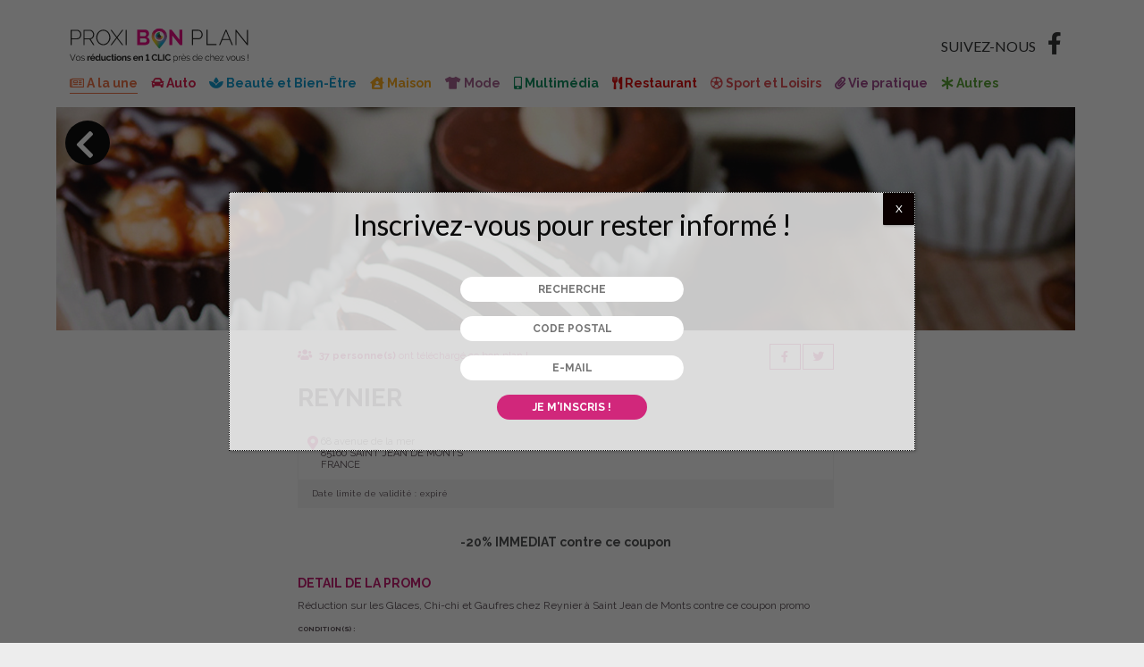

--- FILE ---
content_type: text/html; charset=UTF-8
request_url: https://proxibonplan.com/bon-reduction/restaurant/promo-confiserie-chocolat-glace/reynier-saint-jean-de-monts
body_size: 20294
content:

<!DOCTYPE html>
<html lang="fr-FR" class="no-js no-svg">

<head>
    <link rel="alternate" hreflang="fr" href="https://proxibonplan.com">
    <link rel="canonical" href="https://proxibonplan.com/bon-reduction/restaurant/promo-confiserie-chocolat-glace/reynier-saint-jean-de-monts" />
    <meta charset="UTF-8">
<script type="text/javascript">
/* <![CDATA[ */
 var gform;gform||(document.addEventListener("gform_main_scripts_loaded",function(){gform.scriptsLoaded=!0}),window.addEventListener("DOMContentLoaded",function(){gform.domLoaded=!0}),gform={domLoaded:!1,scriptsLoaded:!1,initializeOnLoaded:function(o){gform.domLoaded&&gform.scriptsLoaded?o():!gform.domLoaded&&gform.scriptsLoaded?window.addEventListener("DOMContentLoaded",o):document.addEventListener("gform_main_scripts_loaded",o)},hooks:{action:{},filter:{}},addAction:function(o,n,r,t){gform.addHook("action",o,n,r,t)},addFilter:function(o,n,r,t){gform.addHook("filter",o,n,r,t)},doAction:function(o){gform.doHook("action",o,arguments)},applyFilters:function(o){return gform.doHook("filter",o,arguments)},removeAction:function(o,n){gform.removeHook("action",o,n)},removeFilter:function(o,n,r){gform.removeHook("filter",o,n,r)},addHook:function(o,n,r,t,i){null==gform.hooks[o][n]&&(gform.hooks[o][n]=[]);var e=gform.hooks[o][n];null==i&&(i=n+"_"+e.length),gform.hooks[o][n].push({tag:i,callable:r,priority:t=null==t?10:t})},doHook:function(n,o,r){var t;if(r=Array.prototype.slice.call(r,1),null!=gform.hooks[n][o]&&((o=gform.hooks[n][o]).sort(function(o,n){return o.priority-n.priority}),o.forEach(function(o){"function"!=typeof(t=o.callable)&&(t=window[t]),"action"==n?t.apply(null,r):r[0]=t.apply(null,r)})),"filter"==n)return r[0]},removeHook:function(o,n,t,i){var r;null!=gform.hooks[o][n]&&(r=(r=gform.hooks[o][n]).filter(function(o,n,r){return!!(null!=i&&i!=o.tag||null!=t&&t!=o.priority)}),gform.hooks[o][n]=r)}}); 
/* ]]> */
</script>

    <meta name="viewport" content="width=device-width, initial-scale=1.0, maximum-scale=1.0, user-scalable=0">
    <link rel="profile" href="http://gmpg.org/xfn/11">

    <!-- Favicon -->
    <link rel="icon" type="image/png" sizes="16x16" href="https://proxibonplan.com/wp-content/themes/zekario/assets/icons/favicon-16.png">
    <link rel="icon" type="image/png" sizes="24x24" href="https://proxibonplan.com/wp-content/themes/zekario/assets/icons/favicon-24.png">
    <link rel="icon" type="image/png" sizes="32x32" href="https://proxibonplan.com/wp-content/themes/zekario/assets/icons/favicon-32.png">
    <link rel="icon" type="image/png" sizes="96x96" href="https://proxibonplan.com/wp-content/themes/zekario/assets/icons/favicon-96.png">

    <!-- Icons Apple iOS / Google Android -->
    <link rel="apple-touch-icon" sizes="57x57" href="https://proxibonplan.com/wp-content/themes/zekario/assets/icons/apple-icon-57.png">
    <link rel="apple-touch-icon" sizes="60x60" href="https://proxibonplan.com/wp-content/themes/zekario/assets/icons/apple-icon-60.png">
    <link rel="apple-touch-icon" sizes="72x72" href="https://proxibonplan.com/wp-content/themes/zekario/assets/icons/apple-icon-72.png">
    <link rel="apple-touch-icon" sizes="76x76" href="https://proxibonplan.com/wp-content/themes/zekario/assets/icons/apple-icon-76.png">
    <link rel="apple-touch-icon" sizes="114x114" href="https://proxibonplan.com/wp-content/themes/zekario/assets/icons/apple-icon-114.png">
    <link rel="apple-touch-icon" sizes="120x120" href="https://proxibonplan.com/wp-content/themes/zekario/assets/icons/apple-icon-120.png">
    <link rel="apple-touch-icon" sizes="144x144" href="https://proxibonplan.com/wp-content/themes/zekario/assets/icons/apple-icon-144.png">
    <link rel="apple-touch-icon" sizes="152x152" href="https://proxibonplan.com/wp-content/themes/zekario/assets/icons/apple-icon-152.png">
    <link rel="apple-touch-icon" sizes="180x180" href="https://proxibonplan.com/wp-content/themes/zekario/assets/icons/apple-icon-180.png">
    <link rel="apple-touch-icon" sizes="180x180" href="https://proxibonplan.com/wp-content/themes/zekario/assets/icons/apple-icon-180.png">
    <link rel="manifest" href="https://proxibonplan.com/wp-content/themes/zekario/assets/icons/manifest.json">

    <!-- Icons Microsoft -->
    <meta name="msapplication-TileColor" content="#ffffff">
    <meta name="msapplication-TileImage" content="https://proxibonplan.com/wp-content/themes/zekario/assets/icons/microsoft-icon-144.png">
    <meta name="theme-color" content="#262626">
    <meta name="apple-mobile-web-app-title" content="">
    <meta name="application-name" content="">

    <!-- ACF SEO -->
    
    <title>ProxiBonPlan | Reynier Saint Jean de Monts Réduction</title>

    <meta name="description" content="Réduction de -20% sur les Glaces, Chi-chi et Gaufres chez Reynier à Saint Jean de Monts contre ce coupon promo" />
    <meta name="robots" content="noodp" />
    <meta property="og:locale" content="fr_FR" />
    <meta property="og:type" content="article" />
    
    <meta property="og:title" content="ProxiBonPlan | Reynier Saint Jean de Monts Réduction" />
    <meta property="og:description" content="Réduction de -20% sur les Glaces, Chi-chi et Gaufres chez Reynier à Saint Jean de Monts contre ce coupon promo" />
    <meta property="og:url" content="https://proxibonplan.com/bon-reduction/restaurant/promo-confiserie-chocolat-glace/reynier-saint-jean-de-monts" />
    <meta property="og:site_name" content="ProxiBonPlan" />
    
            <meta property="og:image" content="https://proxibonplan.com/ext/publiticket/img/encarts/6604.jpg" />
        
    
    <meta name="twitter:card" content="summary_large_image">
    <meta name="twitter:site" content="https://proxibonplan.com">
    <meta name="twitter:creator" content="@proxibonplan">
    <meta name="twitter:description" content="Réduction de -20% sur les Glaces, Chi-chi et Gaufres chez Reynier à Saint Jean de Monts contre ce coupon promo">
    <meta name="twitter:title" content="ProxiBonPlan | Reynier Saint Jean de Monts Réduction">
           


    <script type="application/ld+json">{"@context":"http:\/\/schema.org","@type":"WebSite","@id":"#website","url":"https://proxibonplan.com","name":"","potentialAction":{"@type":"SearchAction","target":"https://proxibonplan.com?s={search_term_string}","query-input":"required name=search_term_string"}}</script>

    <!-- force load gravity_form  -->
        
    
    <script>(function(html){html.className = html.className.replace(/\bno-js\b/,'js')})(document.documentElement);</script>
<meta name='robots' content='max-image-preview:large' />
<link rel='dns-prefetch' href='//www.googletagmanager.com' />
<link rel='dns-prefetch' href='//fonts.googleapis.com' />
<link rel='dns-prefetch' href='//use.fontawesome.com' />
<link rel="alternate" type="application/rss+xml" title="ProxiBonPlan &raquo; Flux" href="https://proxibonplan.com/feed" />
<link rel="alternate" type="application/rss+xml" title="ProxiBonPlan &raquo; Flux des commentaires" href="https://proxibonplan.com/comments/feed" />
<link rel="alternate" type="application/rss+xml" title="ProxiBonPlan &raquo; -20% IMMEDIAT contre ce coupon Flux des commentaires" href="https://proxibonplan.com/bon-reduction/restaurant/promo-confiserie-chocolat-glace/reynier-saint-jean-de-monts/feed" />
<script type="text/javascript">
/* <![CDATA[ */
window._wpemojiSettings = {"baseUrl":"https:\/\/s.w.org\/images\/core\/emoji\/15.0.3\/72x72\/","ext":".png","svgUrl":"https:\/\/s.w.org\/images\/core\/emoji\/15.0.3\/svg\/","svgExt":".svg","source":{"concatemoji":"https:\/\/proxibonplan.com\/wp-includes\/js\/wp-emoji-release.min.js?ver=6.5.7"}};
/*! This file is auto-generated */
!function(i,n){var o,s,e;function c(e){try{var t={supportTests:e,timestamp:(new Date).valueOf()};sessionStorage.setItem(o,JSON.stringify(t))}catch(e){}}function p(e,t,n){e.clearRect(0,0,e.canvas.width,e.canvas.height),e.fillText(t,0,0);var t=new Uint32Array(e.getImageData(0,0,e.canvas.width,e.canvas.height).data),r=(e.clearRect(0,0,e.canvas.width,e.canvas.height),e.fillText(n,0,0),new Uint32Array(e.getImageData(0,0,e.canvas.width,e.canvas.height).data));return t.every(function(e,t){return e===r[t]})}function u(e,t,n){switch(t){case"flag":return n(e,"\ud83c\udff3\ufe0f\u200d\u26a7\ufe0f","\ud83c\udff3\ufe0f\u200b\u26a7\ufe0f")?!1:!n(e,"\ud83c\uddfa\ud83c\uddf3","\ud83c\uddfa\u200b\ud83c\uddf3")&&!n(e,"\ud83c\udff4\udb40\udc67\udb40\udc62\udb40\udc65\udb40\udc6e\udb40\udc67\udb40\udc7f","\ud83c\udff4\u200b\udb40\udc67\u200b\udb40\udc62\u200b\udb40\udc65\u200b\udb40\udc6e\u200b\udb40\udc67\u200b\udb40\udc7f");case"emoji":return!n(e,"\ud83d\udc26\u200d\u2b1b","\ud83d\udc26\u200b\u2b1b")}return!1}function f(e,t,n){var r="undefined"!=typeof WorkerGlobalScope&&self instanceof WorkerGlobalScope?new OffscreenCanvas(300,150):i.createElement("canvas"),a=r.getContext("2d",{willReadFrequently:!0}),o=(a.textBaseline="top",a.font="600 32px Arial",{});return e.forEach(function(e){o[e]=t(a,e,n)}),o}function t(e){var t=i.createElement("script");t.src=e,t.defer=!0,i.head.appendChild(t)}"undefined"!=typeof Promise&&(o="wpEmojiSettingsSupports",s=["flag","emoji"],n.supports={everything:!0,everythingExceptFlag:!0},e=new Promise(function(e){i.addEventListener("DOMContentLoaded",e,{once:!0})}),new Promise(function(t){var n=function(){try{var e=JSON.parse(sessionStorage.getItem(o));if("object"==typeof e&&"number"==typeof e.timestamp&&(new Date).valueOf()<e.timestamp+604800&&"object"==typeof e.supportTests)return e.supportTests}catch(e){}return null}();if(!n){if("undefined"!=typeof Worker&&"undefined"!=typeof OffscreenCanvas&&"undefined"!=typeof URL&&URL.createObjectURL&&"undefined"!=typeof Blob)try{var e="postMessage("+f.toString()+"("+[JSON.stringify(s),u.toString(),p.toString()].join(",")+"));",r=new Blob([e],{type:"text/javascript"}),a=new Worker(URL.createObjectURL(r),{name:"wpTestEmojiSupports"});return void(a.onmessage=function(e){c(n=e.data),a.terminate(),t(n)})}catch(e){}c(n=f(s,u,p))}t(n)}).then(function(e){for(var t in e)n.supports[t]=e[t],n.supports.everything=n.supports.everything&&n.supports[t],"flag"!==t&&(n.supports.everythingExceptFlag=n.supports.everythingExceptFlag&&n.supports[t]);n.supports.everythingExceptFlag=n.supports.everythingExceptFlag&&!n.supports.flag,n.DOMReady=!1,n.readyCallback=function(){n.DOMReady=!0}}).then(function(){return e}).then(function(){var e;n.supports.everything||(n.readyCallback(),(e=n.source||{}).concatemoji?t(e.concatemoji):e.wpemoji&&e.twemoji&&(t(e.twemoji),t(e.wpemoji)))}))}((window,document),window._wpemojiSettings);
/* ]]> */
</script>
<link rel='stylesheet' id='gforms_reset_css-css' href='https://proxibonplan.com/wp-content/plugins/gravityforms/legacy/css/formreset.min.css?ver=2.7.17' type='text/css' media='all' />
<link rel='stylesheet' id='gforms_formsmain_css-css' href='https://proxibonplan.com/wp-content/plugins/gravityforms/legacy/css/formsmain.min.css?ver=2.7.17' type='text/css' media='all' />
<link rel='stylesheet' id='gforms_ready_class_css-css' href='https://proxibonplan.com/wp-content/plugins/gravityforms/legacy/css/readyclass.min.css?ver=2.7.17' type='text/css' media='all' />
<link rel='stylesheet' id='gforms_browsers_css-css' href='https://proxibonplan.com/wp-content/plugins/gravityforms/legacy/css/browsers.min.css?ver=2.7.17' type='text/css' media='all' />
<style id='wp-emoji-styles-inline-css' type='text/css'>

	img.wp-smiley, img.emoji {
		display: inline !important;
		border: none !important;
		box-shadow: none !important;
		height: 1em !important;
		width: 1em !important;
		margin: 0 0.07em !important;
		vertical-align: -0.1em !important;
		background: none !important;
		padding: 0 !important;
	}
</style>
<link rel='stylesheet' id='wp-block-library-css' href='https://proxibonplan.com/wp-includes/css/dist/block-library/style.min.css?ver=6.5.7' type='text/css' media='all' />
<link rel='stylesheet' id='gravity_forms_theme_reset-css' href='https://proxibonplan.com/wp-content/plugins/gravityforms/assets/css/dist/gravity-forms-theme-reset.min.css?ver=2.7.17' type='text/css' media='all' />
<link rel='stylesheet' id='gravity_forms_theme_foundation-css' href='https://proxibonplan.com/wp-content/plugins/gravityforms/assets/css/dist/gravity-forms-theme-foundation.min.css?ver=2.7.17' type='text/css' media='all' />
<link rel='stylesheet' id='gravity_forms_theme_framework-css' href='https://proxibonplan.com/wp-content/plugins/gravityforms/assets/css/dist/gravity-forms-theme-framework.min.css?ver=2.7.17' type='text/css' media='all' />
<link rel='stylesheet' id='gravity_forms_orbital_theme-css' href='https://proxibonplan.com/wp-content/plugins/gravityforms/assets/css/dist/gravity-forms-orbital-theme.min.css?ver=2.7.17' type='text/css' media='all' />
<style id='classic-theme-styles-inline-css' type='text/css'>
/*! This file is auto-generated */
.wp-block-button__link{color:#fff;background-color:#32373c;border-radius:9999px;box-shadow:none;text-decoration:none;padding:calc(.667em + 2px) calc(1.333em + 2px);font-size:1.125em}.wp-block-file__button{background:#32373c;color:#fff;text-decoration:none}
</style>
<style id='global-styles-inline-css' type='text/css'>
body{--wp--preset--color--black: #000000;--wp--preset--color--cyan-bluish-gray: #abb8c3;--wp--preset--color--white: #ffffff;--wp--preset--color--pale-pink: #f78da7;--wp--preset--color--vivid-red: #cf2e2e;--wp--preset--color--luminous-vivid-orange: #ff6900;--wp--preset--color--luminous-vivid-amber: #fcb900;--wp--preset--color--light-green-cyan: #7bdcb5;--wp--preset--color--vivid-green-cyan: #00d084;--wp--preset--color--pale-cyan-blue: #8ed1fc;--wp--preset--color--vivid-cyan-blue: #0693e3;--wp--preset--color--vivid-purple: #9b51e0;--wp--preset--gradient--vivid-cyan-blue-to-vivid-purple: linear-gradient(135deg,rgba(6,147,227,1) 0%,rgb(155,81,224) 100%);--wp--preset--gradient--light-green-cyan-to-vivid-green-cyan: linear-gradient(135deg,rgb(122,220,180) 0%,rgb(0,208,130) 100%);--wp--preset--gradient--luminous-vivid-amber-to-luminous-vivid-orange: linear-gradient(135deg,rgba(252,185,0,1) 0%,rgba(255,105,0,1) 100%);--wp--preset--gradient--luminous-vivid-orange-to-vivid-red: linear-gradient(135deg,rgba(255,105,0,1) 0%,rgb(207,46,46) 100%);--wp--preset--gradient--very-light-gray-to-cyan-bluish-gray: linear-gradient(135deg,rgb(238,238,238) 0%,rgb(169,184,195) 100%);--wp--preset--gradient--cool-to-warm-spectrum: linear-gradient(135deg,rgb(74,234,220) 0%,rgb(151,120,209) 20%,rgb(207,42,186) 40%,rgb(238,44,130) 60%,rgb(251,105,98) 80%,rgb(254,248,76) 100%);--wp--preset--gradient--blush-light-purple: linear-gradient(135deg,rgb(255,206,236) 0%,rgb(152,150,240) 100%);--wp--preset--gradient--blush-bordeaux: linear-gradient(135deg,rgb(254,205,165) 0%,rgb(254,45,45) 50%,rgb(107,0,62) 100%);--wp--preset--gradient--luminous-dusk: linear-gradient(135deg,rgb(255,203,112) 0%,rgb(199,81,192) 50%,rgb(65,88,208) 100%);--wp--preset--gradient--pale-ocean: linear-gradient(135deg,rgb(255,245,203) 0%,rgb(182,227,212) 50%,rgb(51,167,181) 100%);--wp--preset--gradient--electric-grass: linear-gradient(135deg,rgb(202,248,128) 0%,rgb(113,206,126) 100%);--wp--preset--gradient--midnight: linear-gradient(135deg,rgb(2,3,129) 0%,rgb(40,116,252) 100%);--wp--preset--font-size--small: 13px;--wp--preset--font-size--medium: 20px;--wp--preset--font-size--large: 36px;--wp--preset--font-size--x-large: 42px;--wp--preset--spacing--20: 0.44rem;--wp--preset--spacing--30: 0.67rem;--wp--preset--spacing--40: 1rem;--wp--preset--spacing--50: 1.5rem;--wp--preset--spacing--60: 2.25rem;--wp--preset--spacing--70: 3.38rem;--wp--preset--spacing--80: 5.06rem;--wp--preset--shadow--natural: 6px 6px 9px rgba(0, 0, 0, 0.2);--wp--preset--shadow--deep: 12px 12px 50px rgba(0, 0, 0, 0.4);--wp--preset--shadow--sharp: 6px 6px 0px rgba(0, 0, 0, 0.2);--wp--preset--shadow--outlined: 6px 6px 0px -3px rgba(255, 255, 255, 1), 6px 6px rgba(0, 0, 0, 1);--wp--preset--shadow--crisp: 6px 6px 0px rgba(0, 0, 0, 1);}:where(.is-layout-flex){gap: 0.5em;}:where(.is-layout-grid){gap: 0.5em;}body .is-layout-flex{display: flex;}body .is-layout-flex{flex-wrap: wrap;align-items: center;}body .is-layout-flex > *{margin: 0;}body .is-layout-grid{display: grid;}body .is-layout-grid > *{margin: 0;}:where(.wp-block-columns.is-layout-flex){gap: 2em;}:where(.wp-block-columns.is-layout-grid){gap: 2em;}:where(.wp-block-post-template.is-layout-flex){gap: 1.25em;}:where(.wp-block-post-template.is-layout-grid){gap: 1.25em;}.has-black-color{color: var(--wp--preset--color--black) !important;}.has-cyan-bluish-gray-color{color: var(--wp--preset--color--cyan-bluish-gray) !important;}.has-white-color{color: var(--wp--preset--color--white) !important;}.has-pale-pink-color{color: var(--wp--preset--color--pale-pink) !important;}.has-vivid-red-color{color: var(--wp--preset--color--vivid-red) !important;}.has-luminous-vivid-orange-color{color: var(--wp--preset--color--luminous-vivid-orange) !important;}.has-luminous-vivid-amber-color{color: var(--wp--preset--color--luminous-vivid-amber) !important;}.has-light-green-cyan-color{color: var(--wp--preset--color--light-green-cyan) !important;}.has-vivid-green-cyan-color{color: var(--wp--preset--color--vivid-green-cyan) !important;}.has-pale-cyan-blue-color{color: var(--wp--preset--color--pale-cyan-blue) !important;}.has-vivid-cyan-blue-color{color: var(--wp--preset--color--vivid-cyan-blue) !important;}.has-vivid-purple-color{color: var(--wp--preset--color--vivid-purple) !important;}.has-black-background-color{background-color: var(--wp--preset--color--black) !important;}.has-cyan-bluish-gray-background-color{background-color: var(--wp--preset--color--cyan-bluish-gray) !important;}.has-white-background-color{background-color: var(--wp--preset--color--white) !important;}.has-pale-pink-background-color{background-color: var(--wp--preset--color--pale-pink) !important;}.has-vivid-red-background-color{background-color: var(--wp--preset--color--vivid-red) !important;}.has-luminous-vivid-orange-background-color{background-color: var(--wp--preset--color--luminous-vivid-orange) !important;}.has-luminous-vivid-amber-background-color{background-color: var(--wp--preset--color--luminous-vivid-amber) !important;}.has-light-green-cyan-background-color{background-color: var(--wp--preset--color--light-green-cyan) !important;}.has-vivid-green-cyan-background-color{background-color: var(--wp--preset--color--vivid-green-cyan) !important;}.has-pale-cyan-blue-background-color{background-color: var(--wp--preset--color--pale-cyan-blue) !important;}.has-vivid-cyan-blue-background-color{background-color: var(--wp--preset--color--vivid-cyan-blue) !important;}.has-vivid-purple-background-color{background-color: var(--wp--preset--color--vivid-purple) !important;}.has-black-border-color{border-color: var(--wp--preset--color--black) !important;}.has-cyan-bluish-gray-border-color{border-color: var(--wp--preset--color--cyan-bluish-gray) !important;}.has-white-border-color{border-color: var(--wp--preset--color--white) !important;}.has-pale-pink-border-color{border-color: var(--wp--preset--color--pale-pink) !important;}.has-vivid-red-border-color{border-color: var(--wp--preset--color--vivid-red) !important;}.has-luminous-vivid-orange-border-color{border-color: var(--wp--preset--color--luminous-vivid-orange) !important;}.has-luminous-vivid-amber-border-color{border-color: var(--wp--preset--color--luminous-vivid-amber) !important;}.has-light-green-cyan-border-color{border-color: var(--wp--preset--color--light-green-cyan) !important;}.has-vivid-green-cyan-border-color{border-color: var(--wp--preset--color--vivid-green-cyan) !important;}.has-pale-cyan-blue-border-color{border-color: var(--wp--preset--color--pale-cyan-blue) !important;}.has-vivid-cyan-blue-border-color{border-color: var(--wp--preset--color--vivid-cyan-blue) !important;}.has-vivid-purple-border-color{border-color: var(--wp--preset--color--vivid-purple) !important;}.has-vivid-cyan-blue-to-vivid-purple-gradient-background{background: var(--wp--preset--gradient--vivid-cyan-blue-to-vivid-purple) !important;}.has-light-green-cyan-to-vivid-green-cyan-gradient-background{background: var(--wp--preset--gradient--light-green-cyan-to-vivid-green-cyan) !important;}.has-luminous-vivid-amber-to-luminous-vivid-orange-gradient-background{background: var(--wp--preset--gradient--luminous-vivid-amber-to-luminous-vivid-orange) !important;}.has-luminous-vivid-orange-to-vivid-red-gradient-background{background: var(--wp--preset--gradient--luminous-vivid-orange-to-vivid-red) !important;}.has-very-light-gray-to-cyan-bluish-gray-gradient-background{background: var(--wp--preset--gradient--very-light-gray-to-cyan-bluish-gray) !important;}.has-cool-to-warm-spectrum-gradient-background{background: var(--wp--preset--gradient--cool-to-warm-spectrum) !important;}.has-blush-light-purple-gradient-background{background: var(--wp--preset--gradient--blush-light-purple) !important;}.has-blush-bordeaux-gradient-background{background: var(--wp--preset--gradient--blush-bordeaux) !important;}.has-luminous-dusk-gradient-background{background: var(--wp--preset--gradient--luminous-dusk) !important;}.has-pale-ocean-gradient-background{background: var(--wp--preset--gradient--pale-ocean) !important;}.has-electric-grass-gradient-background{background: var(--wp--preset--gradient--electric-grass) !important;}.has-midnight-gradient-background{background: var(--wp--preset--gradient--midnight) !important;}.has-small-font-size{font-size: var(--wp--preset--font-size--small) !important;}.has-medium-font-size{font-size: var(--wp--preset--font-size--medium) !important;}.has-large-font-size{font-size: var(--wp--preset--font-size--large) !important;}.has-x-large-font-size{font-size: var(--wp--preset--font-size--x-large) !important;}
.wp-block-navigation a:where(:not(.wp-element-button)){color: inherit;}
:where(.wp-block-post-template.is-layout-flex){gap: 1.25em;}:where(.wp-block-post-template.is-layout-grid){gap: 1.25em;}
:where(.wp-block-columns.is-layout-flex){gap: 2em;}:where(.wp-block-columns.is-layout-grid){gap: 2em;}
.wp-block-pullquote{font-size: 1.5em;line-height: 1.6;}
</style>
<link rel='stylesheet' id='proxibonplan-css' href='https://proxibonplan.com/wp-content/plugins/proxibonplan/public/css/proxibonplan-public.css?ver=1.0.0' type='text/css' media='all' />
<link rel='stylesheet' id='google-fonts-css' href='https://fonts.googleapis.com/css2?family=Raleway%3Awght%40300%3B400%3B700&#038;display=swap&#038;ver=6.5.7' type='text/css' media='all' />
<link rel='stylesheet' id='tether-css-css' href='https://proxibonplan.com/wp-content/themes/zekario/assets/library/tether/css/tether.min.css?ver=1.3.3' type='text/css' media='all' />
<link rel='stylesheet' id='bootstrap-css-css' href='https://proxibonplan.com/wp-content/themes/zekario/assets/library/bootstrap/css/bootstrap.min.css?ver=4.0.6' type='text/css' media='all' />
<link rel='stylesheet' id='font-awesome-css-css' href='https://proxibonplan.com/wp-content/themes/zekario/assets/library/font-awesome/css/font-awesome.min.css?ver=4.7' type='text/css' media='all' />
<link rel='stylesheet' id='swiper-css-css' href='https://proxibonplan.com/wp-content/themes/zekario/assets/library/swiper/css/swiper.min.css?ver=4.0.0' type='text/css' media='all' />
<link rel='stylesheet' id='fancybox-css-css' href='https://proxibonplan.com/wp-content/themes/zekario/assets/library/fancybox/jquery.fancybox.min.css?ver=3.0.0' type='text/css' media='all' />
<link rel='stylesheet' id='font-awesome-official-css' href='https://use.fontawesome.com/releases/v5.15.4/css/all.css' type='text/css' media='all' integrity="sha384-DyZ88mC6Up2uqS4h/KRgHuoeGwBcD4Ng9SiP4dIRy0EXTlnuz47vAwmeGwVChigm" crossorigin="anonymous" />
<link rel='stylesheet' id='popup-maker-site-css' href='//proxibonplan.com/wp-content/uploads/pum/pum-site-styles.css?generated=1690286830&#038;ver=1.18.2' type='text/css' media='all' />
<link rel='stylesheet' id='default-style-css' href='https://proxibonplan.com/wp-content/themes/zekario/style.css?ver=6.5.7' type='text/css' media='all' />
<link rel='stylesheet' id='zekario-css-css' href='https://proxibonplan.com/wp-content/themes/zekario/assets/css/theme.min.css?ver=1.0' type='text/css' media='all' />
<link rel='stylesheet' id='zekario-css-2-css' href='https://proxibonplan.com/wp-content/themes/zekario/assets/css2/theme.min.css?ver=1.0' type='text/css' media='all' />
<link rel='stylesheet' id='footer-css' href='https://proxibonplan.com/wp-content/themes/zekario/assets/css/footer.min.css?ver=6.5.7' type='text/css' media='all' />
<link rel='stylesheet' id='sib-front-css-css' href='https://proxibonplan.com/wp-content/plugins/mailin/css/mailin-front.css?ver=6.5.7' type='text/css' media='all' />
<link rel='stylesheet' id='font-awesome-official-v4shim-css' href='https://use.fontawesome.com/releases/v5.15.4/css/v4-shims.css' type='text/css' media='all' integrity="sha384-Vq76wejb3QJM4nDatBa5rUOve+9gkegsjCebvV/9fvXlGWo4HCMR4cJZjjcF6Viv" crossorigin="anonymous" />
<style id='font-awesome-official-v4shim-inline-css' type='text/css'>
@font-face {
font-family: "FontAwesome";
font-display: block;
src: url("https://use.fontawesome.com/releases/v5.15.4/webfonts/fa-brands-400.eot"),
		url("https://use.fontawesome.com/releases/v5.15.4/webfonts/fa-brands-400.eot?#iefix") format("embedded-opentype"),
		url("https://use.fontawesome.com/releases/v5.15.4/webfonts/fa-brands-400.woff2") format("woff2"),
		url("https://use.fontawesome.com/releases/v5.15.4/webfonts/fa-brands-400.woff") format("woff"),
		url("https://use.fontawesome.com/releases/v5.15.4/webfonts/fa-brands-400.ttf") format("truetype"),
		url("https://use.fontawesome.com/releases/v5.15.4/webfonts/fa-brands-400.svg#fontawesome") format("svg");
}

@font-face {
font-family: "FontAwesome";
font-display: block;
src: url("https://use.fontawesome.com/releases/v5.15.4/webfonts/fa-solid-900.eot"),
		url("https://use.fontawesome.com/releases/v5.15.4/webfonts/fa-solid-900.eot?#iefix") format("embedded-opentype"),
		url("https://use.fontawesome.com/releases/v5.15.4/webfonts/fa-solid-900.woff2") format("woff2"),
		url("https://use.fontawesome.com/releases/v5.15.4/webfonts/fa-solid-900.woff") format("woff"),
		url("https://use.fontawesome.com/releases/v5.15.4/webfonts/fa-solid-900.ttf") format("truetype"),
		url("https://use.fontawesome.com/releases/v5.15.4/webfonts/fa-solid-900.svg#fontawesome") format("svg");
}

@font-face {
font-family: "FontAwesome";
font-display: block;
src: url("https://use.fontawesome.com/releases/v5.15.4/webfonts/fa-regular-400.eot"),
		url("https://use.fontawesome.com/releases/v5.15.4/webfonts/fa-regular-400.eot?#iefix") format("embedded-opentype"),
		url("https://use.fontawesome.com/releases/v5.15.4/webfonts/fa-regular-400.woff2") format("woff2"),
		url("https://use.fontawesome.com/releases/v5.15.4/webfonts/fa-regular-400.woff") format("woff"),
		url("https://use.fontawesome.com/releases/v5.15.4/webfonts/fa-regular-400.ttf") format("truetype"),
		url("https://use.fontawesome.com/releases/v5.15.4/webfonts/fa-regular-400.svg#fontawesome") format("svg");
unicode-range: U+F004-F005,U+F007,U+F017,U+F022,U+F024,U+F02E,U+F03E,U+F044,U+F057-F059,U+F06E,U+F070,U+F075,U+F07B-F07C,U+F080,U+F086,U+F089,U+F094,U+F09D,U+F0A0,U+F0A4-F0A7,U+F0C5,U+F0C7-F0C8,U+F0E0,U+F0EB,U+F0F3,U+F0F8,U+F0FE,U+F111,U+F118-F11A,U+F11C,U+F133,U+F144,U+F146,U+F14A,U+F14D-F14E,U+F150-F152,U+F15B-F15C,U+F164-F165,U+F185-F186,U+F191-F192,U+F1AD,U+F1C1-F1C9,U+F1CD,U+F1D8,U+F1E3,U+F1EA,U+F1F6,U+F1F9,U+F20A,U+F247-F249,U+F24D,U+F254-F25B,U+F25D,U+F267,U+F271-F274,U+F279,U+F28B,U+F28D,U+F2B5-F2B6,U+F2B9,U+F2BB,U+F2BD,U+F2C1-F2C2,U+F2D0,U+F2D2,U+F2DC,U+F2ED,U+F328,U+F358-F35B,U+F3A5,U+F3D1,U+F410,U+F4AD;
}
</style>
<script type="text/javascript" src="https://proxibonplan.com/wp-includes/js/jquery/jquery.min.js?ver=3.7.1" id="jquery-core-js"></script>
<script type="text/javascript" src="https://proxibonplan.com/wp-includes/js/jquery/jquery-migrate.min.js?ver=3.4.1" id="jquery-migrate-js"></script>
<script type="text/javascript" defer='defer' src="https://proxibonplan.com/wp-content/plugins/gravityforms/js/jquery.json.min.js?ver=2.7.17" id="gform_json-js"></script>
<script type="text/javascript" id="gform_gravityforms-js-extra">
/* <![CDATA[ */
var gf_global = {"gf_currency_config":{"name":"Euro","symbol_left":"","symbol_right":"&#8364;","symbol_padding":" ","thousand_separator":".","decimal_separator":",","decimals":2,"code":"EUR"},"base_url":"https:\/\/proxibonplan.com\/wp-content\/plugins\/gravityforms","number_formats":[],"spinnerUrl":"https:\/\/proxibonplan.com\/wp-content\/plugins\/gravityforms\/images\/spinner.svg","version_hash":"0f88b6214b36a321181e357e79b58203","strings":{"newRowAdded":"Nouvelle ligne ajout\u00e9e.","rowRemoved":"Rang\u00e9e supprim\u00e9e","formSaved":"Le formulaire a \u00e9t\u00e9 enregistr\u00e9. Le contenu contient le lien pour retourner et terminer le formulaire."}};
var gform_i18n = {"datepicker":{"days":{"monday":"Lun","tuesday":"Mar","wednesday":"Mer","thursday":"Jeu","friday":"Ven","saturday":"Sam","sunday":"Dim"},"months":{"january":"Janvier","february":"F\u00e9vrier","march":"Mars","april":"Avril","may":"Mai","june":"Juin","july":"Juillet","august":"Ao\u00fbt","september":"Septembre","october":"Octobre","november":"Novembre","december":"D\u00e9cembre"},"firstDay":1,"iconText":"S\u00e9lectionner une date"}};
var gf_legacy_multi = {"4":"1"};
var gform_gravityforms = {"strings":{"invalid_file_extension":"Ce type de fichier n\u2019est pas autoris\u00e9. Seuls les formats suivants sont autoris\u00e9s\u00a0:","delete_file":"Supprimer ce fichier","in_progress":"en cours","file_exceeds_limit":"Le fichier d\u00e9passe la taille autoris\u00e9e.","illegal_extension":"Ce type de fichier n\u2019est pas autoris\u00e9.","max_reached":"Nombre de fichiers maximal atteint","unknown_error":"Une erreur s\u2019est produite lors de la sauvegarde du fichier sur le serveur","currently_uploading":"Veuillez attendre la fin de l\u2019envoi","cancel":"Annuler","cancel_upload":"Annuler cet envoi","cancelled":"Annul\u00e9"},"vars":{"images_url":"https:\/\/proxibonplan.com\/wp-content\/plugins\/gravityforms\/images"}};
/* ]]> */
</script>
<script type="text/javascript" id="gform_gravityforms-js-before">
/* <![CDATA[ */

/* ]]> */
</script>
<script type="text/javascript" defer='defer' src="https://proxibonplan.com/wp-content/plugins/gravityforms/js/gravityforms.min.js?ver=2.7.17" id="gform_gravityforms-js"></script>
<script type="text/javascript" defer='defer' src="https://proxibonplan.com/wp-content/plugins/gravityforms/assets/js/dist/utils.min.js?ver=59d951b75d934ae23e0ea7f9776264aa" id="gform_gravityforms_utils-js"></script>
<script type="text/javascript" src="https://proxibonplan.com/wp-content/plugins/proxibonplan/public/js/proxibonplan-public.js?ver=1.0.0" id="proxibonplan-js"></script>
<script type="text/javascript" src="https://proxibonplan.com/wp-content/themes/zekario/assets/library/jquery/jquery-3.1.1.min.js?ver=3.1.1" id="jquery-js-js"></script>
<script type="text/javascript" src="https://proxibonplan.com/wp-content/themes/zekario/assets/library/jquery/jquery.auto-complete.min.js?ver=6.5.7" id="jquery-ui-js"></script>

<!-- Extrait Google Analytics ajouté par Site Kit -->
<script type="text/javascript" src="https://www.googletagmanager.com/gtag/js?id=GT-WRCPX78" id="google_gtagjs-js" async></script>
<script type="text/javascript" id="google_gtagjs-js-after">
/* <![CDATA[ */
window.dataLayer = window.dataLayer || [];function gtag(){dataLayer.push(arguments);}
gtag('set', 'linker', {"domains":["proxibonplan.com"]} );
gtag("js", new Date());
gtag("set", "developer_id.dZTNiMT", true);
gtag("config", "GT-WRCPX78");
/* ]]> */
</script>

<!-- Arrêter l&#039;extrait Google Analytics ajouté par Site Kit -->
<script type="text/javascript" id="sib-front-js-js-extra">
/* <![CDATA[ */
var sibErrMsg = {"invalidMail":"Veuillez entrer une adresse e-mail valide.","requiredField":"Veuillez compl\u00e9ter les champs obligatoires.","invalidDateFormat":"Veuillez entrer une date valide.","invalidSMSFormat":"Veuillez entrer une num\u00e9ro de t\u00e9l\u00e9phone valide."};
var ajax_sib_front_object = {"ajax_url":"https:\/\/proxibonplan.com\/wp-admin\/admin-ajax.php","ajax_nonce":"5778397c6d","flag_url":"https:\/\/proxibonplan.com\/wp-content\/plugins\/mailin\/img\/flags\/"};
/* ]]> */
</script>
<script type="text/javascript" src="https://proxibonplan.com/wp-content/plugins/mailin/js/mailin-front.js?ver=1768481278" id="sib-front-js-js"></script>
<link rel="https://api.w.org/" href="https://proxibonplan.com/wp-json/" /><link rel="alternate" type="application/json" href="https://proxibonplan.com/wp-json/wp/v2/posts/6604" /><link rel="EditURI" type="application/rsd+xml" title="RSD" href="https://proxibonplan.com/xmlrpc.php?rsd" />
<meta name="generator" content="WordPress 6.5.7" />
<link rel="canonical" href="https://proxibonplan.com/bon-reduction/restaurant/promo-confiserie-chocolat-glace/reynier-saint-jean-de-monts" />
<link rel='shortlink' href='https://proxibonplan.com/?p=6604' />
<link rel="alternate" type="application/json+oembed" href="https://proxibonplan.com/wp-json/oembed/1.0/embed?url=https%3A%2F%2Fproxibonplan.com%2Fbon-reduction%2Frestaurant%2Fpromo-confiserie-chocolat-glace%2Freynier-saint-jean-de-monts" />
<link rel="alternate" type="text/xml+oembed" href="https://proxibonplan.com/wp-json/oembed/1.0/embed?url=https%3A%2F%2Fproxibonplan.com%2Fbon-reduction%2Frestaurant%2Fpromo-confiserie-chocolat-glace%2Freynier-saint-jean-de-monts&#038;format=xml" />
<meta name="generator" content="Site Kit by Google 1.111.0" /><link rel="pingback" href="https://proxibonplan.com/xmlrpc.php">
<meta name="generator" content="Elementor 3.16.5; features: e_dom_optimization, e_optimized_assets_loading, e_optimized_css_loading, additional_custom_breakpoints; settings: css_print_method-external, google_font-enabled, font_display-swap">

    <!-- script Google Maps  -->
    <script type="text/javascript" src="https://maps.googleapis.com/maps/api/js?key=AIzaSyBFqA0klyWuqKmSvUHlpBpFh4lpO0VW1qw&region=FR"></script>
    
    <!-- search city -->
    <script src="https://proxibonplan.com/wp-content/themes/zekario/assets/library/jquery/jquery-1.12.4.js"></script>
    <script src="https://proxibonplan.com/wp-content/themes/zekario/assets/library/jquery/jquery-ui.js"></script>
    
    <!-- autocomplete city -->
    <script src="https://proxibonplan.com/wp-content/themes/zekario/assets/library/misc/jspdf.min.js"></script>
    <script src="https://proxibonplan.com/wp-content/themes/zekario/assets/library/misc/html2canvas.min.js"></script>
    
    <style>
        .ui-helper-hidden-accessible {
            display: none;
        }

        .ui-autocomplete {
            background: #000;
            color: #fff;
            z-index: 9999;
            width: 245px;
            padding: 5px 15px;
            font-size: 12px;
        }

        .ui-menu-item {
            cursor: pointer;
            margin: 5px 0;
        }

        .header-form__input .loading {
            display: none;
            top: 0;
            bottom: 0;
            line-height: 48px;
        }
    </style>
    
     <script>
        jQuery(document).ready(function() {
            jQuery( ".btn-deal-dl" ).click(function(event) {
                event.stopPropagation();
                stats(jQuery(this).attr("data-id"));
                dlpdf(jQuery(this).attr("data-id"));

                jQuery( ".popup_newsletter" ).fadeIn( "fast", function() {
                    //console.log("popup_newsletter"); 
                });
            });

            jQuery( ".btn-deal-print" ).click(function(event) {
                event.stopPropagation();
                stats(jQuery(this).attr("data-id"));

                jQuery( ".popup_newsletter" ).fadeIn( "fast", function() {
                    //console.log("popup_newsletter"); 
                });
            });

            jQuery(window).click(function() {
                jQuery( ".popup_newsletter" ).hide();
            });

            jQuery('.popup_content').click(function(event){
                event.stopPropagation();
            });

            jQuery( ".btn-deal-print" ).click(function() {
                stats(jQuery(this).attr("data-id"));
            });

            function stats(id) {                
                jQuery.ajax({
                    type: "POST", 
                    url: ajax_object.ajax_url, 
                    data: {
                        action: 'mystat',
                        id: id,
                    },
                    success:function(data) {
                        //console.log(data); 
                    },
                    error: function(errorThrown){
                        console.log(errorThrown); 
                    }
                })
            }
            
            function dlpdf(id) {
                $(".dlpdf").show();
                html2canvas($(".dlpdf"), {
                    onrendered: function(canvas) {         
                        var imgData = canvas.toDataURL(
                            'image/png');              
                        var doc = new jsPDF('p','pt','a4');
                        doc.addImage(imgData, 'PNG', -50, 10, 700, 320);
                        doc.save('coupon-' + id + '.pdf');
                        $(".dlpdf").hide();
                    }
                });
            }

            jQuery('input[name=localisation]').autocomplete({
                source: function(request, response){
                jQuery('.header--search > .header-form__locate .loading').show();
                    jQuery.ajax({
                        type: "POST", 
                        url: ajax_object.ajax_url, 
                        data: {
                            action: 'myautocomplete',
                            keyword: jQuery('input[name=localisation]').val(),
                        },
                        success:function(data) {
                            response(JSON.parse( data ));
                            jQuery('.header--search > .header-form__locate .loading').hide();
                        },
                        error: function(errorThrown){
                            console.log(errorThrown); 
                        }
                    });
                },
                selectFirst: true, //here
                minLength: 3
            });

            jQuery('input[name=localisation-top]').autocomplete({
                source: function(request, response){
                    jQuery.ajax({
                        type: "POST", 
                        url: ajax_object.ajax_url, 
                        data: {
                            action: 'myautocomplete',
                            keyword: jQuery('input[name=localisation-top]').val(),
                        },
                        success:function(data) {
                            response(JSON.parse( data ));
                        },
                        error: function(errorThrown){
                            console.log(errorThrown); 
                        }
                    });
                },
                selectFirst: true, //here
                minLength: 3
            });



            jQuery( ".deal-bellaroses, .deal-bellaroses-mobile" ).click(function(event) {
                event.stopPropagation();
                jQuery.ajax({
                    type: "POST", 
                    url: ajax_object.ajax_url, 
                    data: {
                        action: 'mystatsbella'
                    },
                    success:function(data) {
                        //console.log(data); 
                    },
                    error: function(errorThrown){
                        console.log(errorThrown); 
                    }
                })
            });
        });
    </script>
</head>

<body id="barba-wrapper"  class="post-template-default single single-post postid-6604 single-format-standard elementor-default elementor-kit-23949" >
<script>
  (function(i,s,o,g,r,a,m){i['GoogleAnalyticsObject']=r;i[r]=i[r]||function(){
  (i[r].q=i[r].q||[]).push(arguments)},i[r].l=1*new Date();a=s.createElement(o),
  m=s.getElementsByTagName(o)[0];a.async=1;a.src=g;m.parentNode.insertBefore(a,m)
  })(window,document,'script','https://www.google-analytics.com/analytics.js','ga');

  ga('create', 'UA-86127724-3', 'auto');
  ga('send', 'pageview');

</script><div class="barba-container" data-namespace="single">

<main class="post-template-default single single-post postid-6604 single-format-standard elementor-default elementor-kit-23949" >  

<div class="view-bp-detail">
    <div class="d-none d-md-block">
        <div class="container view-bp-header pt-5">
            <div class="d-md-none">
                <div class="row align-items-center">
                    <div class="col text-center pb-5"><a href="https://proxibonplan.com/?localisation="><img class="logo-pbp" src="https://proxibonplan.com/wp-content/themes/zekario/assets/img/new/logo-pbp.svg" alt=""></a></div>
                </div>
            </div>

            <div class="row">
                <div class="col mr-auto">
                    <a href="https://proxibonplan.com/?localisation="><img class="logo-pbp-desk" src="https://proxibonplan.com/wp-content/themes/zekario/assets/img/new/logo-pbp.svg" alt=""></a>
                </div>
                <div class="col ml-auto text-right">
                    <span style="font-size:1.6rem; text-transform: uppercase; margin-right: 1rem">Suivez-nous </span> <a href="https://www.facebook.com/proxibonplan" target="_blank" style="font-size:2.5rem"><i class="fa fa-facebook-f"></i></a>
                    <div class="location-user d-none">
                        <img class="icon-map" src="https://proxibonplan.com/wp-content/themes/zekario/assets/img/new/icon-map.svg" alt="">
                        <div class="header-form__input header-form__locate">
                            <input class="header-form__input header-form__input--where" type="text" id="where" pattern="[A-Za-z1-9]{3}" name="localisation" placeholder="Saisir une ville ou un code postal" value="" onfocus="this.value=''">
                            <label for="where" class="d-none">Mon code postal ou ville </label>
                            <i class="loading fa fa-spinner fa-spin"></i>
                        </div>
                        <div class="header-form__input header-form__what col-12 d-none">
                            <input class="header-form__input header-form__input--what" type="text" id="s" pattern="[A-Za-z]{3}" name="bonplan">
                            <label for="s">Ce que je recherche </label>
                            <i class="loading fa fa-spinner fa-spin"></i>
                        </div>
                        <div class="header-form__button ml-auto">
                            <button data-link="https://proxibonplan.com/?" class="header-form__gosearch">Valider</button>
                        </div>
                        <!-- <a href="">Modifier</a> -->
                    </div>
                </div>
            </div>
        </div>
        
        <div class="container py-4 d-none d-lg-block">
            <div class="row">
                <div class="col">
                    <div class="swiper-container swiper-cat">
                        <div class="swiper-wrapper">
                            <div class="swiper-slide w-auto">
                                <a href="https://proxibonplan.com/?localisation=" class="cat-link active cat-id-0"><i class="far fa-newspaper"></i> A la une</a>
                            </div>
                                                                                                <div class="swiper-slide w-auto">
                                        <a href="https://proxibonplan.com/?localisation=&category=3" class="cat-link cat-id-3"><i class="fas fa-car"></i> Auto</a>
                                    </div>
                                                                                                                                                                                            <div class="swiper-slide w-auto">
                                        <a href="https://proxibonplan.com/?localisation=&category=5" class="cat-link cat-id-5"><i class="fas fa-spa"></i> Beauté et Bien-Être</a>
                                    </div>
                                                                                                                                <div class="swiper-slide w-auto">
                                        <a href="https://proxibonplan.com/?localisation=&category=9" class="cat-link cat-id-9"><i class="fas fa-house-user"></i> Maison</a>
                                    </div>
                                                                                                                                <div class="swiper-slide w-auto">
                                        <a href="https://proxibonplan.com/?localisation=&category=10" class="cat-link cat-id-10"><i class="fas fa-tshirt"></i> Mode</a>
                                    </div>
                                                                                                                                <div class="swiper-slide w-auto">
                                        <a href="https://proxibonplan.com/?localisation=&category=11" class="cat-link cat-id-11"><i class="fas fa-mobile-alt"></i> Multimédia</a>
                                    </div>
                                                                                                                                <div class="swiper-slide w-auto">
                                        <a href="https://proxibonplan.com/?localisation=&category=12" class="cat-link cat-id-12"><i class="fas fa-utensils"></i> Restaurant</a>
                                    </div>
                                                                                                                                <div class="swiper-slide w-auto">
                                        <a href="https://proxibonplan.com/?localisation=&category=1" class="cat-link cat-id-1"><i class="far fa-futbol"></i> Sport et Loisirs</a>
                                    </div>
                                                                                                                                <div class="swiper-slide w-auto">
                                        <a href="https://proxibonplan.com/?localisation=&category=16" class="cat-link cat-id-16"><i class="fas fa-paperclip"></i> Vie pratique</a>
                                    </div>
                                                                                                                                                    <div class="swiper-slide w-auto">
                                <a href="https://proxibonplan.com/?localisation=&category=1495" class="cat-link cat-id-1495"><i class="fas fa-asterisk"></i> Autres</a>
                            </div>
                        </div>
                    </div>
                </div>
            </div>
        </div>

        <div class="container py-4 d-lg-none">
            <div class="row">
                <div class="col">
                    <div class="swiper-container swiper-cat-mobile">
                        <div class="swiper-wrapper">
                            <div class="swiper-slide w-auto">
                                <a href="https://proxibonplan.com/?localisation=" class="cat-link active cat-id-0"><i class="far fa-newspaper"></i> A la une</a>
                            </div>
                                                                                                <div class="swiper-slide w-auto">
                                        <a href="https://proxibonplan.com/?localisation=&category=3" class="cat-link cat-id-3"><i class="fas fa-car"></i> Auto</a>
                                    </div>
                                                                                                                                                                                            <div class="swiper-slide w-auto">
                                        <a href="https://proxibonplan.com/?localisation=&category=5" class="cat-link cat-id-5"><i class="fas fa-spa"></i> Beauté et Bien-Être</a>
                                    </div>
                                                                                                                                <div class="swiper-slide w-auto">
                                        <a href="https://proxibonplan.com/?localisation=&category=9" class="cat-link cat-id-9"><i class="fas fa-house-user"></i> Maison</a>
                                    </div>
                                                                                                                                <div class="swiper-slide w-auto">
                                        <a href="https://proxibonplan.com/?localisation=&category=10" class="cat-link cat-id-10"><i class="fas fa-tshirt"></i> Mode</a>
                                    </div>
                                                                                                                                <div class="swiper-slide w-auto">
                                        <a href="https://proxibonplan.com/?localisation=&category=11" class="cat-link cat-id-11"><i class="fas fa-mobile-alt"></i> Multimédia</a>
                                    </div>
                                                                                                                                <div class="swiper-slide w-auto">
                                        <a href="https://proxibonplan.com/?localisation=&category=12" class="cat-link cat-id-12"><i class="fas fa-utensils"></i> Restaurant</a>
                                    </div>
                                                                                                                                <div class="swiper-slide w-auto">
                                        <a href="https://proxibonplan.com/?localisation=&category=1" class="cat-link cat-id-1"><i class="far fa-futbol"></i> Sport et Loisirs</a>
                                    </div>
                                                                                                                                <div class="swiper-slide w-auto">
                                        <a href="https://proxibonplan.com/?localisation=&category=16" class="cat-link cat-id-16"><i class="fas fa-paperclip"></i> Vie pratique</a>
                                    </div>
                                                                                                                                                    <div class="swiper-slide w-auto">
                                <a href="https://proxibonplan.com/?localisation=&category=1495" class="cat-link cat-id-1495"><i class="fas fa-asterisk"></i> Autres</a>
                            </div>
                        </div>
                    </div>
                </div>
            </div>
        </div>
        
    </div>

    <div class="d-md-none">
        <div class="container view-bp-header pt-5">
            <div class="d-md-none">
                <div class="row align-items-center">
                    <div class="col text-center pb-5"><a href="/"><img class="logo-pbp" src="https://proxibonplan.com/wp-content/themes/zekario/assets/img/new/logo-pbp.svg" alt=""></a></div>
                </div>
            </div>
        </div>
    </div>

    <div class="container">
        <div class="row pb-4">
            <div class="col-12 text-center bp-image">
                <a href="javascript:void(0);" onclick="window.history.go(-1); return false;" class="back"><i class="fa fa-chevron-left"></i></a>
                <img class="bonplan-illustration" src="https://proxibonplan.com//ext/publiticket/img/illustrations/0000001501.jpg" alt="">            </div>
        </div>

        <div class="container-max">
            <div class="row pb-4">
                <div class="col-12">
                    <div class="deal-card__like">
                        <div class="left">
                            <div class="like"><i class="fa fa-users"></i> <strong><span class="count-like">37</span> personne(s)</strong> ont téléchargé ce bon plan !</div>
                        </div>
                        <div class="right">
                            <button class="btn-like d-none" data-id="6604"><i class="fa fa-heart"></i><span class="d-none d-md-inline ml-2">j'aime !</span></button>
                            <a href="https://www.facebook.com/sharer/sharer.php?u=https://proxibonplan.com/bon-reduction/restaurant/promo-confiserie-chocolat-glace/reynier-saint-jean-de-monts" target="_blank"><button class="btn-share"><i class="fa fa-facebook-f"></i></button></a>
                            <a href=" http://twitter.com/share?url=https://proxibonplan.com/bon-reduction/restaurant/promo-confiserie-chocolat-glace/reynier-saint-jean-de-monts" target="_blank"><button class="btn-share"><i class="fa fa-twitter"></i></button></a>
                        </div>
                    </div>
                </div>
            </div>

            <div class="dashed">
                <div class="row pb-4">
                    <div class="col-12">
                        <h1>REYNIER</h1>
                    </div>
                </div>

                <div class="row pb-4">
                    <div class="bp-contact">
                        <div class="container-fluid">
                            <div class="row align-items-center">
                                                                                                            <div class="col-7 pl-3 pr-0">
                                            <p class="deal-card__address">
                                                <a href="http://maps.google.com/?q=68 avenue de la mer 85160 SAINT JEAN DE MONTS FRANCE" target="_blank">
                                                    <i class="fa fa-map-marker" aria-hidden="true"></i>
                                                    68 avenue de la mer <br>
                                                    85160 SAINT JEAN DE MONTS <br>
                                                    FRANCE                                                </a>
                                            </p>
                                        </div>
                                        <div class="col text-right pl-3 pr-3">
                                                                                    </div>
                                                                                                    <div class="col-12 bg-date">
                                    <p>Date limite de validité : expiré</p>
                                </div>
                            </div>
                        </div>
                    </div>
                </div>

                <div class="row pt-4 pb-4">
                    <div class="col text-center">
                        <h2>-20% IMMEDIAT contre ce coupon</h2>
                    </div>
                </div>

                <div class="row pt-4 pb-4">
                    <div class="col">
                        <h4>DETAIL DE LA PROMO</h4>
                        <p class="deal-card__describe_small pt-3">
                            Réduction sur les Glaces, Chi-chi et Gaufres chez Reynier à Saint Jean de Monts contre ce coupon promo                        </p>
                    </div>
                </div>

                <div class="row pb-4">
                    <div class="col">
                        <h6>CONDITION(S) : </h6>
                                                    <p class="deal-card__condition pt-3">OFFRE NON CUMULABLE</p>
                                            </div>
                </div>
            </div>

            <div class="row pb-4">
                <div class="col">
                    <div class="btn-before-generate">
                        <button class="btn-generate-bp d-none"><i class="fa fa-download"></i> Générer le coupon</button>
                        <button class="btn-print-bp d-block" data-id="6604"><i class="fa fa-download"></i> Télécharger le coupon</button>
                    </div>
                    <div class="btn-after-generate d-none">
                        <button class="btn-validate-bp" data-id="6604"><i class="fa fa-check"></i> Valider le coupon par le commerçant</button>
                        <!-- <span class="countdown">5:00</span> restant -->
                        <button class="btn-cancel-bp"><i class="fa fa-times"></i> Annuler le coupon</button>
                    </div>
                    <div class="btn-after-validate d-none">
                        <button class="btn-generate-bp-disable"><i class="fa fa-download"></i> Vous avez déjà utilisé ce coupon</button>
                    </div>
                </div>
            </div>

            <div class="row pb-4">
                <div class="col-12 text-center">
                                            <p class="deal-card__from mb-3">
                            Ce bon plan vous est offert par <a href="http://publiticket.fr" target="_blank">Publi Ticket</a>
                        </p>
                                    </div>
                <div class="col-12 text-center">
                    <div class="download"><i class="fa fa-users"></i> <strong><span class="count-used">37</span> personne(s)</strong> ont téléchargé ce coupon !</div>
                </div>
            </div>
        </div>
    </div>
</div>

<div class="view-bp-detail-validate">
    <div class="bp-detail-validate-top">
        <span class="bp-detail-validate-close"><i class="fa fa-times"></i></span>            
    </div>
    
    <div class="bp-detail-validate-center">
        <img src="https://proxibonplan.com/wp-content/themes/zekario/assets/img/new/logo-pbp-square.png" alt="">
        <p>Vous souhaite <br> un excellent bon plan !</p>
    </div>
    <div class="bp-detail-validate-bottom">
        <p>Ne ratez pas les dernières <br> actualités et réductions !</p>
        <a href="https://proxibonplan.com/newsletter" class="btn-newsletter">Inscription à la newsletter <i class="fa fa-long-arrow-right"></i></a>
    </div>
</div>



<div class="dlpdf" style="display: none; position: absolute; z-index: -99999; background: white;">
	<div class="view-bp-detail">
		<div class="container">
			<div class="container-max">
				<div class="row pb-4">
					<div class="col-12 text-center bp-image">
						<img class="bonplan-illustration" src="https://proxibonplan.com//ext/publiticket/img/illustrations/0000001501.jpg" alt="">					</div>
				</div>
				<div class="dashed">
					<div class="row pb-4">
						<div class="col-12">
							<h1>REYNIER</h1>
						</div>
					</div>

					<div class="row pb-4">
						<div class="bp-contact">
							<div class="container-fluid">
								<div class="row align-items-center">
																											<div class="col-7 pl-3 pr-0">
										<p class="deal-card__address p-0">
                                            <i class="fa fa-map-marker" aria-hidden="true"></i>
											<a href="http://maps.google.com/?q=68 avenue de la mer 85160 SAINT JEAN DE MONTS FRANCE" target="_blank" style="display: block; margin-left: 20px;">
												68 avenue de la mer <br>
												85160 SAINT JEAN DE MONTS <br>
												FRANCE											</a>
										</p>
									</div>
									<div class="col text-right pl-3 pr-3">
																			</div>
																											<div class="col-12 bg-date">
										<p>Date limite de validité : expiré</p>
									</div>
								</div>
							</div>
						</div>
					</div>

					<div class="row pt-4 pb-4">
						<div class="col text-center">
							<h2>-20% IMMEDIAT contre ce coupon</h2>
						</div>
					</div>

					<div class="row pt-4 pb-4">
						<div class="col">
							<h4>DETAIL DE LA PROMO</h4>
							<p class="deal-card__describe_small pt-3">
								Réduction sur les Glaces, Chi-chi et Gaufres chez Reynier à Saint Jean de Monts contre ce coupon promo							</p>
						</div>
					</div>

					<div class="row pb-4">
						<div class="col">
							<h6>CONDITION(S) : </h6>
														<p class="deal-card__condition pt-3">OFFRE NON CUMULABLE</p>
													</div>
					</div>
				</div>

				<div class="row pb-4">
					<div class="col-12 text-center">
												<p class="deal-card__from mb-3">
							Ce bon plan vous est offert par <a href="http://publiticket.fr" target="_blank">Publi Ticket</a>
						</p>
											</div>
				</div>
			</div>
		</div>
	</div>
</div>


        <footer class="footer" role="contentinfo">
            <div class="footer-more">
                <div class="container">
                        <div class="d-flex flex-column flex-sm-row justify-content-sm-center">
                            <div class="social mb-3 mb-sm-0 mr-sm-3">
                                <ul class="text-center text-md-right list-inline">
                                                                            
                                            
                                                <li class="list-inline-item social__network social__network--footer">
                                                    <a href="https://www.facebook.com/proxibonplan/?ref=bookmarks" target="_blank" title="Facebook"> <i class="fa fa-facebook"></i></a>
                                                </li>

                                        
                                            
                                                <li class="list-inline-item social__network social__network--footer">
                                                    <a href="https://proxibonplan.com/" target="_blank" title="Twitter"> <i class="fa fa-twitter"></i></a>
                                                </li>

                                                                              
                                </ul>
                            </div>
                            <ul class="d-flex footer-newsletter justify-content-center justify-content-md-start">
                                <li class="footer-newsletter__title">
                                    <span>S'abonner à</span>
                                    la newsletter
                                </li>
                                <li class="footer-newsletter__icon">
                                    <i class="fa fa-envelope" aria-hidden="true"></i>
                                </li>
                                <li class="footer-newsletter__input">
                                    <input type="text">
                                </li>
                                <li class="footer-newsletter__button">
                                    <button>INSCRIPTION</button>
                                </li>
                            </ul>
                        </div>
                </div>
            </div>
            <div class="footer-main">
                <div class="container">
                    <div class="row">
                           
                        <div class="footer-main__column footer-main__desc col-12 col-lg-6 text-center text-sm-left">

                            <div class="footer-annonceur">
                            
                                <img class="no-lazy" src="https://proxibonplan.com/wp-content/themes/zekario/assets/img/proxi_logo--footer.png" alt="ProxiBonPlan">
                            
                                <div class="footer-annonceur-txt">
                                    <h6 class="footer-main__title">
                                        Vous voulez devenir annonceur ?
                                    </h6>
                                    <p>
                                        Proxibonplan diffuse vos bons de réductions aux internautes de votre zone de chalandise.
                                    </p>
                                    <button class="button-footer">
                                        <a href="https://proxibonplan.com/devenez-annonceur" class="no-barba"><i class="fa fa-hand-o-right" aria-hidden="true"></i> Je deviens annonceur </a>
                                    </button>

                                </div>

                            </div>

                        </div>


                        <div class="footer-main__column col-12 col-sm-6 col-lg">
                                <h6 class="footer-main__title">
                                    Catégories
                                </h6>
                                <ul id="menu-categories" class="footer-main__menu"><li id="menu-item-23268" class="menu-item menu-item-type-post_type menu-item-object-page menu-item-23268"><a href="https://proxibonplan.com/decouvrez-proxi-bon-plan">Découvrez Proxi Bon Plan</a></li>
<li id="menu-item-23266" class="menu-item menu-item-type-post_type menu-item-object-page menu-item-23266"><a href="https://proxibonplan.com/newsletter">Newsletter</a></li>
<li id="menu-item-21600" class="mt-4 menu-item menu-item-type-post_type menu-item-object-page menu-item-21600"><a href="https://proxibonplan.com/mentions-legales">Mentions légales</a></li>
<li id="menu-item-21614" class="menu-item menu-item-type-post_type menu-item-object-page menu-item-21614"><a href="https://proxibonplan.com/politique-de-confidentialite">Politique de confidentialité</a></li>
</ul>                        </div>
                        
                        <div class="footer-main__column footer-main__address col-sm-6 col-lg-3 text-center text-sm-left">
                                <img class="footer-main__address-logo no-lazy" src="https://proxibonplan.com/wp-content/themes/zekario/assets/img/publiticket_footer.svg" alt="PubliTicket">
                                <div class="row">
                                    <div class="col-4 pr-0">
                                        Adresse :
                                    </div>
                                    <div class="col-8">
                                        16 rue des Quilles <br/>
                                        77700 Chessy                                    </div>
                                    <div class="col-4 pr-0">
                                        Téléphone :
                                    </div>
                                    <div class="col-8">
                                        <a href="tel:01 60 04 60 60">
                                            01 60 04 60 60                                        </a>
                                    </div>
                                    <div class="col-4 pr-0">
                                        Email :
                                    </div>
                                    <div class="col-8">
                                        <a href="mailto:contact@publiticket.fr">
                                            contact@publiticket.fr                                        </a>
                                    </div>
                                </div>
                        </div>
                            
                    </div>
                </div>
            </div>
            <div class="footer-information">
                <div class="container">
                    <div class="row">
                        <div class="col-md-6 text-center text-md-left">
                            Copyright © 2026 PubliTicket | Tous droits réservés
                        </div>
                        <div class="col-md-6 text-center text-md-right">
                            Site réalisé par <a href="http://kezart.com" target="_blank">Kézart</a>
                        </div>
                    </div>
                </div>
            </div>
        </footer>
        </main> <!--wrapper-barba-container-->


        </div> <!--wrapper-barba-->
        <div class="transition">
            <div class="transition__logo">
                <img src="https://proxibonplan.com/wp-content/themes/zekario/assets/img/new/logo-pbp.svg" alt="ProxiBonPlan">
                <div class="loader">
                    <div class="line"></div>
                    <div class="line line--2"></div>
                </div>
            </div>
        </div>

		<div class="popup_newsletter">
            <div class="popup_content">
                    <p class="mt-4">Profitez bien de votre coupon de réduction !</p>
                    <p style="color: #d1277b;">Soyez alerté dès qu'il y a de nouveaux bons plans :</p>
                    
                <div class='gf_browser_chrome gform_wrapper gform_legacy_markup_wrapper gform-theme--no-framework' data-form-theme='legacy' data-form-index='0' id='gform_wrapper_3' ><style>#gform_wrapper_3[data-form-index="0"].gform-theme,[data-parent-form="3_0"]{--gform-theme-color-primary: #204ce5;--gform-theme-color-primary-rgb: 32, 76, 229;--gform-theme-color-primary-contrast: #fff;--gform-theme-color-primary-contrast-rgb: 255, 255, 255;--gform-theme-color-primary-darker: #001AB3;--gform-theme-color-primary-lighter: #527EFF;--gform-theme-color-secondary: #fff;--gform-theme-color-secondary-rgb: 255, 255, 255;--gform-theme-color-secondary-contrast: #112337;--gform-theme-color-secondary-contrast-rgb: 17, 35, 55;--gform-theme-color-secondary-darker: #F5F5F5;--gform-theme-color-secondary-lighter: #FFFFFF;--gform-theme-color-outside-control-light: rgba(17, 35, 55, 0.1);--gform-theme-color-outside-control-light-rgb: 17, 35, 55;--gform-theme-color-outside-control-light-darker: rgba(104, 110, 119, 0.35);--gform-theme-color-outside-control-light-lighter: #F5F5F5;--gform-theme-color-outside-control-dark: #585e6a;--gform-theme-color-outside-control-dark-rgb: 88, 94, 106;--gform-theme-color-outside-control-dark-darker: #112337;--gform-theme-color-outside-control-dark-lighter: rgba(17, 35, 55, 0.65);--gform-theme-color-inside-control: #fff;--gform-theme-color-inside-control-rgb: 255, 255, 255;--gform-theme-color-inside-control-contrast: #112337;--gform-theme-color-inside-control-contrast-rgb: 17, 35, 55;--gform-theme-color-inside-control-darker: #F5F5F5;--gform-theme-color-inside-control-lighter: #FFFFFF;--gform-theme-color-inside-control-primary: #204ce5;--gform-theme-color-inside-control-primary-rgb: 32, 76, 229;--gform-theme-color-inside-control-primary-contrast: #fff;--gform-theme-color-inside-control-primary-contrast-rgb: 255, 255, 255;--gform-theme-color-inside-control-primary-darker: #001AB3;--gform-theme-color-inside-control-primary-lighter: #527EFF;--gform-theme-color-inside-control-light: rgba(17, 35, 55, 0.1);--gform-theme-color-inside-control-light-rgb: 17, 35, 55;--gform-theme-color-inside-control-light-darker: rgba(104, 110, 119, 0.35);--gform-theme-color-inside-control-light-lighter: #F5F5F5;--gform-theme-color-inside-control-dark: #585e6a;--gform-theme-color-inside-control-dark-rgb: 88, 94, 106;--gform-theme-color-inside-control-dark-darker: #112337;--gform-theme-color-inside-control-dark-lighter: rgba(17, 35, 55, 0.65);--gform-theme-border-radius: 3px;--gform-theme-font-size-secondary: 14px;--gform-theme-font-size-tertiary: 13px;--gform-theme-icon-control-number: url("data:image/svg+xml,%3Csvg width='8' height='14' viewBox='0 0 8 14' fill='none' xmlns='http://www.w3.org/2000/svg'%3E%3Cpath fill-rule='evenodd' clip-rule='evenodd' d='M4 0C4.26522 5.96046e-08 4.51957 0.105357 4.70711 0.292893L7.70711 3.29289C8.09763 3.68342 8.09763 4.31658 7.70711 4.70711C7.31658 5.09763 6.68342 5.09763 6.29289 4.70711L4 2.41421L1.70711 4.70711C1.31658 5.09763 0.683417 5.09763 0.292893 4.70711C-0.0976311 4.31658 -0.097631 3.68342 0.292893 3.29289L3.29289 0.292893C3.48043 0.105357 3.73478 0 4 0ZM0.292893 9.29289C0.683417 8.90237 1.31658 8.90237 1.70711 9.29289L4 11.5858L6.29289 9.29289C6.68342 8.90237 7.31658 8.90237 7.70711 9.29289C8.09763 9.68342 8.09763 10.3166 7.70711 10.7071L4.70711 13.7071C4.31658 14.0976 3.68342 14.0976 3.29289 13.7071L0.292893 10.7071C-0.0976311 10.3166 -0.0976311 9.68342 0.292893 9.29289Z' fill='rgba(17, 35, 55, 0.65)'/%3E%3C/svg%3E");--gform-theme-icon-control-select: url("data:image/svg+xml,%3Csvg width='10' height='6' viewBox='0 0 10 6' fill='none' xmlns='http://www.w3.org/2000/svg'%3E%3Cpath fill-rule='evenodd' clip-rule='evenodd' d='M0.292893 0.292893C0.683417 -0.097631 1.31658 -0.097631 1.70711 0.292893L5 3.58579L8.29289 0.292893C8.68342 -0.0976311 9.31658 -0.0976311 9.70711 0.292893C10.0976 0.683417 10.0976 1.31658 9.70711 1.70711L5.70711 5.70711C5.31658 6.09763 4.68342 6.09763 4.29289 5.70711L0.292893 1.70711C-0.0976311 1.31658 -0.0976311 0.683418 0.292893 0.292893Z' fill='rgba(17, 35, 55, 0.65)'/%3E%3C/svg%3E");--gform-theme-icon-control-search: url("data:image/svg+xml,%3Csvg version='1.1' xmlns='http://www.w3.org/2000/svg' width='640' height='640'%3E%3Cpath d='M256 128c-70.692 0-128 57.308-128 128 0 70.691 57.308 128 128 128 70.691 0 128-57.309 128-128 0-70.692-57.309-128-128-128zM64 256c0-106.039 85.961-192 192-192s192 85.961 192 192c0 41.466-13.146 79.863-35.498 111.248l154.125 154.125c12.496 12.496 12.496 32.758 0 45.254s-32.758 12.496-45.254 0L367.248 412.502C335.862 434.854 297.467 448 256 448c-106.039 0-192-85.962-192-192z' fill='rgba(17, 35, 55, 0.65)'/%3E%3C/svg%3E");--gform-theme-control-border-color: #686e77;--gform-theme-control-size: var(--gform-theme-control-size-md);--gform-theme-control-label-color-primary: #112337;--gform-theme-control-label-color-secondary: #112337;--gform-theme-control-choice-size: var(--gform-theme-control-choice-size-md);--gform-theme-control-checkbox-check-size: var(--gform-theme-control-checkbox-check-size-md);--gform-theme-control-radio-check-size: var(--gform-theme-control-radio-check-size-md);--gform-theme-control-button-font-size: var(--gform-theme-control-button-font-size-md);--gform-theme-control-button-padding-inline: var(--gform-theme-control-button-padding-inline-md);--gform-theme-control-button-size: var(--gform-theme-control-button-size-md);--gform-theme-control-button-border-color-secondary: #686e77;--gform-theme-control-file-button-background-color-hover: #EBEBEB;--gform-theme-field-page-steps-number-color: rgba(17, 35, 55, 0.8);}</style><div id='gf_3' class='gform_anchor' tabindex='-1'></div><form method='post' enctype='multipart/form-data' target='gform_ajax_frame_3' id='gform_3'  action='/bon-reduction/restaurant/promo-confiserie-chocolat-glace/reynier-saint-jean-de-monts#gf_3' data-formid='3' > 
 <input type='hidden' class='gforms-pum' value='{"closepopup":false,"closedelay":0,"openpopup":false,"openpopup_id":0}' />
                        <div class='gform-body gform_body'><ul id='gform_fields_3' class='gform_fields top_label form_sublabel_below description_below'><li id="field_3_2"  class="gfield gfield--type-email gfield_contains_required field_sublabel_below gfield--no-description field_description_below gfield_visibility_visible"  data-js-reload="field_3_2"><label class='gfield_label gform-field-label' for='input_3_2' >E-mail<span class="gfield_required"><span class="gfield_required gfield_required_asterisk">*</span></span></label><div class='ginput_container ginput_container_email'>
                            <input name='input_2' id='input_3_2' type='text' value='' class='small' tabindex='12'  placeholder='E-mail' aria-required="true" aria-invalid="false"  />
                        </div></li><li id="field_3_3"  class="gfield gfield--type-text gfield_contains_required field_sublabel_below gfield--no-description field_description_below gfield_visibility_visible"  data-js-reload="field_3_3"><label class='gfield_label gform-field-label' for='input_3_3' >Ville ou code postal<span class="gfield_required"><span class="gfield_required gfield_required_asterisk">*</span></span></label><div class='ginput_container ginput_container_text'><input name='input_3' id='input_3_3' type='text' value='' class='small'   tabindex='13' placeholder='Ville ou code postal' aria-required="true" aria-invalid="false"   /> </div></li></ul></div>
        <div class='gform_footer top_label'> <input type='submit' id='gform_submit_button_3' class='gform_button button' value='Je m&#039;inscris !' tabindex='14' onclick='if(window["gf_submitting_3"]){return false;}  window["gf_submitting_3"]=true;  ' onkeypress='if( event.keyCode == 13 ){ if(window["gf_submitting_3"]){return false;} window["gf_submitting_3"]=true;  jQuery("#gform_3").trigger("submit",[true]); }' /> <input type='hidden' name='gform_ajax' value='form_id=3&amp;title=&amp;description=&amp;tabindex=12&amp;theme=data-form-theme=&#039;legacy&#039;' />
            <input type='hidden' class='gform_hidden' name='is_submit_3' value='1' />
            <input type='hidden' class='gform_hidden' name='gform_submit' value='3' />
            
            <input type='hidden' class='gform_hidden' name='gform_unique_id' value='' />
            <input type='hidden' class='gform_hidden' name='state_3' value='WyJbXSIsIjY4NDJkY2RiNTg3NDllY2U1NWQ4MWEzNzhkNTk1OWE1Il0=' />
            <input type='hidden' class='gform_hidden' name='gform_target_page_number_3' id='gform_target_page_number_3' value='0' />
            <input type='hidden' class='gform_hidden' name='gform_source_page_number_3' id='gform_source_page_number_3' value='1' />
            <input type='hidden' name='gform_field_values' value='' />
            
        </div>
                        </form>
                        </div>
		                <iframe style='display:none;width:0px;height:0px;' src='about:blank' name='gform_ajax_frame_3' id='gform_ajax_frame_3' title='Cette iframe contient la logique nécessaire pour manipuler Gravity Forms avec Ajax.'></iframe>
		                <script type="text/javascript">
/* <![CDATA[ */
 gform.initializeOnLoaded( function() {gformInitSpinner( 3, 'https://proxibonplan.com/wp-content/plugins/gravityforms/images/spinner.svg', true );jQuery('#gform_ajax_frame_3').on('load',function(){var contents = jQuery(this).contents().find('*').html();var is_postback = contents.indexOf('GF_AJAX_POSTBACK') >= 0;if(!is_postback){return;}var form_content = jQuery(this).contents().find('#gform_wrapper_3');var is_confirmation = jQuery(this).contents().find('#gform_confirmation_wrapper_3').length > 0;var is_redirect = contents.indexOf('gformRedirect(){') >= 0;var is_form = form_content.length > 0 && ! is_redirect && ! is_confirmation;var mt = parseInt(jQuery('html').css('margin-top'), 10) + parseInt(jQuery('body').css('margin-top'), 10) + 100;if(is_form){jQuery('#gform_wrapper_3').html(form_content.html());if(form_content.hasClass('gform_validation_error')){jQuery('#gform_wrapper_3').addClass('gform_validation_error');} else {jQuery('#gform_wrapper_3').removeClass('gform_validation_error');}setTimeout( function() { /* delay the scroll by 50 milliseconds to fix a bug in chrome */ jQuery(document).scrollTop(jQuery('#gform_wrapper_3').offset().top - mt); }, 50 );if(window['gformInitDatepicker']) {gformInitDatepicker();}if(window['gformInitPriceFields']) {gformInitPriceFields();}var current_page = jQuery('#gform_source_page_number_3').val();gformInitSpinner( 3, 'https://proxibonplan.com/wp-content/plugins/gravityforms/images/spinner.svg', true );jQuery(document).trigger('gform_page_loaded', [3, current_page]);window['gf_submitting_3'] = false;}else if(!is_redirect){var confirmation_content = jQuery(this).contents().find('.GF_AJAX_POSTBACK').html();if(!confirmation_content){confirmation_content = contents;}setTimeout(function(){jQuery('#gform_wrapper_3').replaceWith(confirmation_content);jQuery(document).scrollTop(jQuery('#gf_3').offset().top - mt);jQuery(document).trigger('gform_confirmation_loaded', [3]);window['gf_submitting_3'] = false;wp.a11y.speak(jQuery('#gform_confirmation_message_3').text());}, 50);}else{jQuery('#gform_3').append(contents);if(window['gformRedirect']) {gformRedirect();}}jQuery(document).trigger('gform_post_render', [3, current_page]);gform.utils.trigger({ event: 'gform/postRender', native: false, data: { formId: 3, currentPage: current_page } });} );} ); 
/* ]]> */
</script>
                    <a href="https://fr-fr.facebook.com/proxibonplan/" target="_blank">
                        <div class="popup_facebook">
                            <p>On est aussi sur Facebook ! <i class="fa fa-facebook-square"></i></p>
                        </div>
                    </a>
                    
            </div>
        </div>
        <style>
            .popup_newsletter {
                display: none;
            }

            .popup_content {
                background: #fff;
                width: 50%;
                height: auto;
                position: relative;
                top: 15%;
                bottom: 0;
                left: 0;
                right: 0;
                margin: auto;
                text-align: center;
                overflow: hidden;
                box-shadow: 0px 0px 20px 4px rgba(35, 35, 35, 0.5);
            }

            .popup_content p {
                font-size: 1.4rem;
            }

            .popup_newsletter {
                position: fixed;
                top: 0;
                width: 100%;
                height: 100%;
                background: rgba(0, 0, 0, 0.2);
                z-index: 9999;
            }

            .popup_content .ginput_container {
                text-align: center;
            }

            #input_3_2, #input_3_3 {
                background: #f2f2f2;
                text-align: center;
                width: 80%;
                margin: auto;
            }

            .popup_content .gform_footer {
                text-align: center;
                max-width: 150px;
                margin: 0 auto 5px;
            }

            #gform_submit_button_3 {
                margin: auto;
                font-size: 1.4rem;
                color: initial;
                float: initial;
            }

            .popup_facebook {
                background: #3B5998;
                color: #fff;
                font-size: 1.4rem;
                height: 100%;
                line-height: 5.4rem;
            }

            .popup_facebook i {
                padding-left: 5px;
                font-size: 2.4rem;
                vertical-align: sub;
            }
            
            @media (max-width:991px) {
                .popup_content {
                    width: 90%;
                }
            }
            
        </style>
        <div id="pum-23819" class="pum pum-overlay pum-theme-23810 pum-theme-theme-par-defaut popmake-overlay auto_open click_open" data-popmake="{&quot;id&quot;:23819,&quot;slug&quot;:&quot;newsletter&quot;,&quot;theme_id&quot;:23810,&quot;cookies&quot;:[{&quot;event&quot;:&quot;on_popup_close&quot;,&quot;settings&quot;:{&quot;name&quot;:&quot;pum-23819&quot;,&quot;key&quot;:&quot;&quot;,&quot;session&quot;:null,&quot;path&quot;:true,&quot;time&quot;:&quot;7 days&quot;}}],&quot;triggers&quot;:[{&quot;type&quot;:&quot;auto_open&quot;,&quot;settings&quot;:{&quot;cookie_name&quot;:[&quot;pum-23819&quot;],&quot;delay&quot;:&quot;1000&quot;}},{&quot;type&quot;:&quot;click_open&quot;,&quot;settings&quot;:{&quot;extra_selectors&quot;:&quot;&quot;,&quot;cookie_name&quot;:null}}],&quot;mobile_disabled&quot;:null,&quot;tablet_disabled&quot;:null,&quot;meta&quot;:{&quot;display&quot;:{&quot;stackable&quot;:false,&quot;overlay_disabled&quot;:false,&quot;scrollable_content&quot;:false,&quot;disable_reposition&quot;:false,&quot;size&quot;:&quot;medium&quot;,&quot;responsive_min_width&quot;:&quot;0%&quot;,&quot;responsive_min_width_unit&quot;:false,&quot;responsive_max_width&quot;:&quot;100%&quot;,&quot;responsive_max_width_unit&quot;:false,&quot;custom_width&quot;:&quot;640px&quot;,&quot;custom_width_unit&quot;:false,&quot;custom_height&quot;:&quot;380px&quot;,&quot;custom_height_unit&quot;:false,&quot;custom_height_auto&quot;:false,&quot;location&quot;:&quot;center&quot;,&quot;position_from_trigger&quot;:false,&quot;position_top&quot;:&quot;100&quot;,&quot;position_left&quot;:&quot;0&quot;,&quot;position_bottom&quot;:&quot;0&quot;,&quot;position_right&quot;:&quot;0&quot;,&quot;position_fixed&quot;:false,&quot;animation_type&quot;:&quot;fade&quot;,&quot;animation_speed&quot;:&quot;350&quot;,&quot;animation_origin&quot;:&quot;center top&quot;,&quot;overlay_zindex&quot;:false,&quot;zindex&quot;:&quot;1999999999&quot;},&quot;close&quot;:{&quot;text&quot;:&quot;&quot;,&quot;button_delay&quot;:&quot;0&quot;,&quot;overlay_click&quot;:false,&quot;esc_press&quot;:false,&quot;f4_press&quot;:false},&quot;click_open&quot;:[]}}" role="dialog" aria-modal="false"
								   	aria-labelledby="pum_popup_title_23819">

	<div id="popmake-23819" class="pum-container popmake theme-23810 pum-responsive pum-responsive-medium responsive size-medium">

				

							<div id="pum_popup_title_23819" class="pum-title popmake-title">
				Inscrivez-vous pour rester informé !			</div>
		

		

				<div class="pum-content popmake-content" tabindex="0">
			
			<form id="sib_signup_form_2" method="post" class="sib_signup_form">
				<div class="sib_loader" style="display:none;"><img
							src="https://proxibonplan.com/wp-includes/images/spinner.gif" alt="loader"></div>
				<input type="hidden" name="sib_form_action" value="subscribe_form_submit">
				<input type="hidden" name="sib_form_id" value="2">
                <input type="hidden" name="sib_form_alert_notice" value="Remplissez ce champ s’il vous plaît">
                <input type="hidden" name="sib_form_invalid_email_notice" value="Cette adresse email n&#039;est pas valide">
                <input type="hidden" name="sib_security" value="5778397c6d">
				<div class="sib_signup_box_inside_2">
					<div style="/*display:none*/" class="sib_msg_disp">
					</div>
                    					<p class="sib-RECHERCHE-area"> 
    <input type="text" class="sib-RECHERCHE-area" name="RECHERCHE" placeholder="RECHERCHE"> 
</p>
<p class="sib-CODE_POSTAL-area"> 
    <input type="text" class="sib-CODE_POSTAL-area" name="CODE_POSTAL" required="required" pattern="[0-9]+([.|,][0-9]+)?" placeholder="CODE POSTAL"> 
</p>
<p class="sib-email-area">
    <input type="email" class="sib-email-area" name="email" required="required" placeholder="E-MAIL">
</p>
<p>
    <input type="submit" class="sib-default-btn" value="JE M'INSCRIS !">
</p>				</div>
			</form>
			<style>
				form#sib_signup_form_2 p.sib-alert-message {
    padding: 6px 12px;
    margin-bottom: 20px;
    border: 1px solid transparent;
    border-radius: 4px;
    -webkit-box-sizing: border-box;
    -moz-box-sizing: border-box;
    box-sizing: border-box;
}
form#sib_signup_form_2 p.sib-alert-message-error {
    background-color: #f2dede;
    border-color: #ebccd1;
    color: #a94442;
}
form#sib_signup_form_2 p.sib-alert-message-success {
    background-color: #dff0d8;
    border-color: #d6e9c6;
    color: #3c763d;
}
form#sib_signup_form_2 p.sib-alert-message-warning {
    background-color: #fcf8e3;
    border-color: #faebcc;
    color: #8a6d3b;
}
			</style>
			
<style>.pum-title { margin-bottom: 4rem !important; } #gform_submit_button_2, .sib-default-btn { float: none; background: #d1277b; } #input_2_1, #input_2_2, #input_2_3, #sib_signup_form_2 input[type=email], #sib_signup_form_2 input[type=text] { background: #fff !important;}</style>
		</div>


				

							<button type="button" class="pum-close popmake-close" aria-label="Fermer">
			X			</button>
		
	</div>

</div>
<script type="text/javascript" src="https://proxibonplan.com/wp-includes/js/dist/vendor/wp-polyfill-inert.min.js?ver=3.1.2" id="wp-polyfill-inert-js"></script>
<script type="text/javascript" src="https://proxibonplan.com/wp-includes/js/dist/vendor/regenerator-runtime.min.js?ver=0.14.0" id="regenerator-runtime-js"></script>
<script type="text/javascript" src="https://proxibonplan.com/wp-includes/js/dist/vendor/wp-polyfill.min.js?ver=3.15.0" id="wp-polyfill-js"></script>
<script type="text/javascript" src="https://proxibonplan.com/wp-includes/js/dist/dom-ready.min.js?ver=f77871ff7694fffea381" id="wp-dom-ready-js"></script>
<script type="text/javascript" src="https://proxibonplan.com/wp-includes/js/dist/hooks.min.js?ver=2810c76e705dd1a53b18" id="wp-hooks-js"></script>
<script type="text/javascript" src="https://proxibonplan.com/wp-includes/js/dist/i18n.min.js?ver=5e580eb46a90c2b997e6" id="wp-i18n-js"></script>
<script type="text/javascript" id="wp-i18n-js-after">
/* <![CDATA[ */
wp.i18n.setLocaleData( { 'text direction\u0004ltr': [ 'ltr' ] } );
/* ]]> */
</script>
<script type="text/javascript" id="wp-a11y-js-translations">
/* <![CDATA[ */
( function( domain, translations ) {
	var localeData = translations.locale_data[ domain ] || translations.locale_data.messages;
	localeData[""].domain = domain;
	wp.i18n.setLocaleData( localeData, domain );
} )( "default", {"translation-revision-date":"2025-10-01 05:31:31+0000","generator":"GlotPress\/4.0.1","domain":"messages","locale_data":{"messages":{"":{"domain":"messages","plural-forms":"nplurals=2; plural=n > 1;","lang":"fr"},"Notifications":["Notifications"]}},"comment":{"reference":"wp-includes\/js\/dist\/a11y.js"}} );
/* ]]> */
</script>
<script type="text/javascript" src="https://proxibonplan.com/wp-includes/js/dist/a11y.min.js?ver=d90eebea464f6c09bfd5" id="wp-a11y-js"></script>
<script type="text/javascript" defer='defer' src="https://proxibonplan.com/wp-content/plugins/gravityforms/js/jquery.maskedinput.min.js?ver=2.7.17" id="gform_masked_input-js"></script>
<script type="text/javascript" defer='defer' src="https://proxibonplan.com/wp-content/plugins/gravityforms/js/placeholders.jquery.min.js?ver=2.7.17" id="gform_placeholder-js"></script>
<script type="text/javascript" defer='defer' src="https://proxibonplan.com/wp-content/plugins/gravityforms/assets/js/dist/vendor-theme.min.js?ver=4ef53fe41c14a48b294541d9fc37387e" id="gform_gravityforms_theme_vendors-js"></script>
<script type="text/javascript" id="gform_gravityforms_theme-js-extra">
/* <![CDATA[ */
var gform_theme_config = {"common":{"form":{"honeypot":{"version_hash":"0f88b6214b36a321181e357e79b58203"}}},"hmr_dev":"","public_path":"https:\/\/proxibonplan.com\/wp-content\/plugins\/gravityforms\/assets\/js\/dist\/"};
/* ]]> */
</script>
<script type="text/javascript" defer='defer' src="https://proxibonplan.com/wp-content/plugins/gravityforms/assets/js/dist/scripts-theme.min.js?ver=f4d12a887a23a8c5755fd2b956bc8fcf" id="gform_gravityforms_theme-js"></script>
<script type="text/javascript" src="https://proxibonplan.com/wp-content/themes/zekario/assets/library/gsap/TweenMax.min.js?ver=1.0" id="GSAP-TweenMax-js"></script>
<script type="text/javascript" src="https://proxibonplan.com/wp-content/themes/zekario/assets/library/gsap/utils/SplitText.min.js?ver=1.0" id="GSAP-SplitText-js"></script>
<script type="text/javascript" src="https://proxibonplan.com/wp-content/themes/zekario/assets/library/tether/js/tether.min.js?ver=1.3.3" id="tether-js-js"></script>
<script type="text/javascript" src="https://proxibonplan.com/wp-content/themes/zekario/assets/library/granim/granim.min.js?ver=1.0" id="granim-js-js"></script>
<script type="text/javascript" src="https://proxibonplan.com/wp-content/themes/zekario/assets/library/bootstrap/js/bootstrap.min.js?ver=4.0.6" id="bootstrap-js-js"></script>
<script type="text/javascript" src="https://proxibonplan.com/wp-content/themes/zekario/assets/library/swiper/js/swiper.min.js?ver=4.0.0" id="swiper-js-js"></script>
<script type="text/javascript" src="https://proxibonplan.com/wp-content/themes/zekario/assets/library/fancybox/jquery.fancybox.min.js?ver=3.0.0" id="fancybox-js-js"></script>
<script type="text/javascript" src="https://proxibonplan.com/wp-content/themes/zekario/assets/library/shake/shake.min.js?ver=1.0.0" id="shake-js-js"></script>
<script type="text/javascript" src="https://proxibonplan.com/wp-content/themes/zekario/assets/library/gmap3/gmap3.min.js?ver=3" id="gmap3-js"></script>
<script type="text/javascript" src="https://proxibonplan.com/wp-content/themes/zekario/assets/library/barba/barba.min.js?ver=6.5.7" id="barba-js"></script>
<script type="text/javascript" id="zekario-js-js-extra">
/* <![CDATA[ */
var ajax_object = {"ajax_url":"https:\/\/proxibonplan.com\/wp-admin\/admin-ajax.php"};
/* ]]> */
</script>
<script type="text/javascript" src="https://proxibonplan.com/wp-content/themes/zekario/assets/js/theme.min.js?ver=1.0" id="zekario-js-js"></script>
<script type="text/javascript" src="https://proxibonplan.com/wp-includes/js/jquery/ui/core.min.js?ver=1.13.2" id="jquery-ui-core-js"></script>
<script type="text/javascript" id="popup-maker-site-js-extra">
/* <![CDATA[ */
var pum_vars = {"version":"1.18.2","pm_dir_url":"https:\/\/proxibonplan.com\/wp-content\/plugins\/popup-maker\/","ajaxurl":"https:\/\/proxibonplan.com\/wp-admin\/admin-ajax.php","restapi":"https:\/\/proxibonplan.com\/wp-json\/pum\/v1","rest_nonce":null,"default_theme":"23810","debug_mode":"","disable_tracking":"","home_url":"\/","message_position":"top","core_sub_forms_enabled":"1","popups":[],"cookie_domain":"","analytics_route":"analytics","analytics_api":"https:\/\/proxibonplan.com\/wp-json\/pum\/v1"};
var pum_sub_vars = {"ajaxurl":"https:\/\/proxibonplan.com\/wp-admin\/admin-ajax.php","message_position":"top"};
var pum_popups = {"pum-23819":{"triggers":[{"type":"auto_open","settings":{"cookie_name":["pum-23819"],"delay":"1000"}}],"cookies":[{"event":"on_popup_close","settings":{"name":"pum-23819","key":"","session":null,"path":true,"time":"7 days"}}],"disable_on_mobile":false,"disable_on_tablet":false,"atc_promotion":null,"explain":null,"type_section":null,"theme_id":"23810","size":"medium","responsive_min_width":"0%","responsive_max_width":"100%","custom_width":"640px","custom_height_auto":false,"custom_height":"380px","scrollable_content":false,"animation_type":"fade","animation_speed":"350","animation_origin":"center top","open_sound":"none","custom_sound":"","location":"center","position_top":"100","position_bottom":"0","position_left":"0","position_right":"0","position_from_trigger":false,"position_fixed":false,"overlay_disabled":false,"stackable":false,"disable_reposition":false,"zindex":"1999999999","close_button_delay":"0","fi_promotion":null,"close_on_form_submission":false,"close_on_form_submission_delay":"0","close_on_overlay_click":false,"close_on_esc_press":false,"close_on_f4_press":false,"disable_form_reopen":false,"disable_accessibility":false,"theme_slug":"theme-par-defaut","id":23819,"slug":"newsletter"}};
/* ]]> */
</script>
<script type="text/javascript" src="//proxibonplan.com/wp-content/uploads/pum/pum-site-scripts.js?defer&amp;generated=1690286830&amp;ver=1.18.2" id="popup-maker-site-js"></script>
<script type="text/javascript">
/* <![CDATA[ */
 gform.initializeOnLoaded( function() { jQuery(document).on('gform_post_render', function(event, formId, currentPage){if(formId == 3) {if(typeof Placeholders != 'undefined'){
                        Placeholders.enable();
                    }} } );jQuery(document).on('gform_post_conditional_logic', function(event, formId, fields, isInit){} ) } ); 
/* ]]> */
</script>
<script type="text/javascript">
/* <![CDATA[ */
 gform.initializeOnLoaded( function() {jQuery(document).trigger('gform_post_render', [3, 1]);gform.utils.trigger({ event: 'gform/postRender', native: false, data: { formId: 3, currentPage: 1 } });} ); 
/* ]]> */
</script>
    </body>
</html> 

--- FILE ---
content_type: image/svg+xml
request_url: https://proxibonplan.com/wp-content/themes/zekario/assets/img/publiticket_footer.svg
body_size: 4838
content:
<?xml version="1.0" encoding="utf-8"?>
<!-- Generator: Adobe Illustrator 19.2.1, SVG Export Plug-In . SVG Version: 6.00 Build 0)  -->
<svg version="1.1" id="Calque_1" xmlns="http://www.w3.org/2000/svg" xmlns:xlink="http://www.w3.org/1999/xlink" x="0px" y="0px"
	 width="108px" height="22.4px" viewBox="0 0 108 22.4" style="enable-background:new 0 0 108 22.4;" xml:space="preserve">
<style type="text/css">
	.st0{fill:#FFFFFF;}
</style>
<g>
	<path class="st0" d="M62.2,17.1c-1.5,0-2.7-1.2-2.7-2.7V2.5c0-0.3,0.3-0.6,0.6-0.6c0.3,0,0.6,0.3,0.6,0.6v11.9
		c0,0.9,0.7,1.6,1.6,1.6c0.5,0,0.9-0.1,1.4-0.3c0.3-0.1,0.6,0,0.8,0.3c0.1,0.3,0,0.6-0.3,0.8C63.5,16.9,62.9,17.1,62.2,17.1"/>
	<path class="st0" d="M63.1,7.6h-3c-0.3,0-0.6-0.3-0.6-0.6s0.3-0.6,0.6-0.6h3c0.3,0,0.6,0.3,0.6,0.6S63.4,7.6,63.1,7.6"/>
	<path class="st0" d="M105.9,17.1c-1.5,0-2.7-1.2-2.7-2.7V2.5c0-0.3,0.3-0.6,0.6-0.6c0.3,0,0.6,0.3,0.6,0.6v11.9
		c0,0.9,0.7,1.6,1.6,1.6c0.5,0,0.9-0.1,1.4-0.3c0.3-0.1,0.6,0,0.8,0.3c0.1,0.3,0,0.6-0.3,0.8C107.1,16.9,106.5,17.1,105.9,17.1"/>
	<path class="st0" d="M106.7,7.6h-3c-0.3,0-0.6-0.3-0.6-0.6s0.3-0.6,0.6-0.6h3c0.3,0,0.6,0.3,0.6,0.6S107,7.6,106.7,7.6"/>
	<path class="st0" d="M96.1,17.1c-3,0-5.5-2.5-5.5-5.5c0-3,2.5-5.5,5.5-5.5c3,0,5.1,2.1,5.1,5.1v0.6h-9.5c0.1,2.3,2,4.2,4.4,4.2
		c1.3,0,2.6-0.6,3.4-1.7c0.2-0.2,0.5-0.3,0.8-0.1c0.2,0.2,0.3,0.5,0.1,0.8C99.3,16.3,97.8,17.1,96.1,17.1 M91.8,10.6h8.2
		c-0.2-2.1-1.7-3.4-4-3.4C94,7.2,92.2,8.7,91.8,10.6"/>
	<path class="st0" d="M40.7,17.1c-3,0-5.5-2.5-5.5-5.5V2.5c0-0.3,0.3-0.6,0.6-0.6c0.3,0,0.6,0.3,0.6,0.6v5.8c1-1.3,2.6-2.2,4.4-2.2
		c3,0,5.5,2.5,5.5,5.5S43.7,17.1,40.7,17.1 M36.3,11.6c0,2.4,2,4.4,4.4,4.4c2.4,0,4.4-2,4.4-4.4c0-2.4-2-4.4-4.4-4.4
		C38.3,7.2,36.3,9.2,36.3,11.6"/>
	<path class="st0" d="M28.7,17.1c-2.7,0-4.9-2.2-4.9-4.9V6.6c0-0.3,0.3-0.6,0.6-0.6c0.3,0,0.6,0.3,0.6,0.6v5.5
		c0,2.1,1.7,3.8,3.8,3.8c2.1,0,3.8-1.7,3.8-3.8V6.6c0-0.3,0.3-0.6,0.6-0.6c0.3,0,0.6,0.3,0.6,0.6v5.5C33.6,14.9,31.4,17.1,28.7,17.1
		"/>
	<path class="st0" d="M48.6,17.1c-0.3,0-0.6-0.3-0.6-0.6V2.5c0-0.3,0.3-0.6,0.6-0.6c0.3,0,0.6,0.3,0.6,0.6v14.1
		C49.2,16.9,48.9,17.1,48.6,17.1"/>
	<path class="st0" d="M82,17.1c-0.3,0-0.6-0.3-0.6-0.6V2.5c0-0.3,0.3-0.6,0.6-0.6c0.3,0,0.6,0.3,0.6,0.6v14.1
		C82.6,16.9,82.3,17.1,82,17.1"/>
	<path class="st0" d="M52.8,17.2c-0.3,0-0.6-0.3-0.6-0.6V6.6c0-0.3,0.3-0.6,0.6-0.6c0.3,0,0.6,0.3,0.6,0.6v10.1
		C53.4,16.9,53.1,17.2,52.8,17.2"/>
	<path class="st0" d="M67.2,17.2c-0.3,0-0.6-0.3-0.6-0.6V6.6c0-0.3,0.3-0.6,0.6-0.6c0.3,0,0.6,0.3,0.6,0.6v10.1
		C67.8,16.9,67.5,17.2,67.2,17.2"/>
	<path class="st0" d="M82,12.9c-0.2,0-0.3-0.1-0.4-0.2c-0.2-0.2-0.2-0.6,0.1-0.8l7.1-5.8c0.2-0.2,0.6-0.2,0.8,0.1
		c0.2,0.2,0.2,0.6-0.1,0.8l-7.1,5.8C82.3,12.9,82.2,12.9,82,12.9"/>
	<path class="st0" d="M88.9,17.1c-0.2,0-0.3-0.1-0.4-0.2l-5-5.7c-0.2-0.2-0.2-0.6,0.1-0.8c0.2-0.2,0.6-0.2,0.8,0.1l5,5.7
		c0.2,0.2,0.2,0.6-0.1,0.8C89.2,17.1,89.1,17.1,88.9,17.1"/>
	<path class="st0" d="M75.3,17c-1.5,0-2.8-0.6-3.9-1.6c-2.1-2.1-2.1-5.6,0-7.7s5.6-2.1,7.7,0c0.2,0.2,0.2,0.6,0,0.8
		c-0.2,0.2-0.6,0.2-0.8,0c-1.7-1.7-4.4-1.7-6.1,0c-1.7,1.7-1.7,4.4,0,6.1c1.7,1.7,4.4,1.7,6.1,0c0.2-0.2,0.6-0.2,0.8,0
		c0.2,0.2,0.2,0.6,0,0.8C78.1,16.5,76.7,17,75.3,17"/>
	<path class="st0" d="M52.8,3.4c-0.2,0-0.3-0.1-0.5-0.2c-0.1-0.1-0.2-0.3-0.2-0.5c0,0,0-0.1,0-0.1c0,0,0-0.1,0-0.1
		c0,0,0-0.1,0.1-0.1c0,0,0.1-0.1,0.1-0.1c0,0,0.1-0.1,0.1-0.1c0,0,0.1,0,0.1-0.1c0,0,0.1,0,0.1,0c0.1,0,0.2,0,0.3,0c0,0,0.1,0,0.1,0
		c0,0,0.1,0,0.1,0.1c0,0,0.1,0.1,0.1,0.1c0.1,0.1,0.2,0.3,0.2,0.5c0,0.1,0,0.2-0.1,0.3c0,0.1-0.1,0.2-0.1,0.2
		C53.2,3.3,53,3.4,52.8,3.4"/>
	<path class="st0" d="M67.2,3.4c-0.1,0-0.2,0-0.3,0c-0.1,0-0.2-0.1-0.2-0.1C66.7,3.1,66.6,3,66.6,3c0-0.1-0.1-0.2-0.1-0.3
		c0-0.2,0.1-0.3,0.2-0.5C66.9,2.1,67.1,2,67.3,2c0,0,0.1,0,0.1,0c0,0,0.1,0,0.1,0.1c0,0,0.1,0.1,0.1,0.1c0.1,0.1,0.2,0.3,0.2,0.5
		c0,0.2-0.1,0.3-0.2,0.5c-0.1,0.1-0.1,0.1-0.2,0.1C67.4,3.3,67.3,3.4,67.2,3.4"/>
</g>
<g>
	<defs>
		<path id="SVGID_1_" d="M10.1,11.3c0,0.6,0.5,1.1,1.1,1.1s1.1-0.5,1.1-1.1s-0.5-1.1-1.1-1.1S10.1,10.7,10.1,11.3"/>
	</defs>
	<use xlink:href="#SVGID_1_"  style="overflow:visible;fill:#FFFFFF;"/>
	<clipPath id="SVGID_2_">
		<use xlink:href="#SVGID_1_"  style="overflow:visible;"/>
	</clipPath>
</g>
<g>
	<defs>
		<path id="SVGID_3_" d="M7.1,11.3c0-2.2,1.8-4,4-4s4,1.8,4,4c0,2.2-1.8,4-4,4S7.1,13.5,7.1,11.3 M11.2,0C5,0,0,5,0,11.2
			c0,3.9,2,7.4,5.1,9.4v-9.4h0c0-3.5,3.1-6.4,6.8-5.9c2.7,0.3,4.9,2.4,5.3,5.1c0.4,2.9-1.2,5.4-3.5,6.5c-0.1,0.1-0.4,0.1-0.8,0.2
			c-2.4,0.5-4.8-0.6-5.9-2.8c1,1.5,2.9,2.5,4.9,2.2c2.3-0.3,4.1-2.1,4.4-4.3c0.5-3.3-2.2-6.1-5.4-5.9C8.1,6.3,6,8.7,6,11.4v9.7
			c1.6,0.8,3.3,1.3,5.2,1.3c6.2,0,11.2-5,11.2-11.2S17.4,0,11.2,0z"/>
	</defs>
	<use xlink:href="#SVGID_3_"  style="overflow:visible;fill:#FFFFFF;"/>
	<clipPath id="SVGID_4_">
		<use xlink:href="#SVGID_3_"  style="overflow:visible;"/>
	</clipPath>
</g>
</svg>


--- FILE ---
content_type: image/svg+xml
request_url: https://proxibonplan.com/wp-content/themes/zekario/assets/img/new/icon-map.svg
body_size: 1038
content:
<svg xmlns="http://www.w3.org/2000/svg" width="23.851" height="31" viewBox="0 0 23.851 31"><defs><style>.a{fill:#53474e;}</style></defs><g transform="translate(0)"><path class="a" d="M668.767,291.687h0a3.766,3.766,0,0,1-.619-.168l-.024-.009a3.746,3.746,0,0,1-.569-.267l-.006,0a3.794,3.794,0,0,1-.973-.807h0a3.867,3.867,0,0,1-.363-.5l-.017-.029a3.749,3.749,0,0,1-.274-.556l-.005-.015a3.77,3.77,0,0,1-.253-1.284c0-.027,0-.053,0-.08a3.766,3.766,0,0,1,.508-1.888,5.645,5.645,0,1,0,4.627,5.55c0-.044,0-.087-.007-.13a3.764,3.764,0,0,1-1.345.251A3.818,3.818,0,0,1,668.767,291.687Z" transform="translate(-653.23 -279.684)"/><path class="a" d="M660.07,274.573A11.926,11.926,0,0,0,648.144,286.5a12.777,12.777,0,0,0,.629,3.648,15.162,15.162,0,0,0,1.274,2.773,112.16,112.16,0,0,0,10.023,12.653,112.159,112.159,0,0,0,10.021-12.653,15.1,15.1,0,0,0,1.275-2.774,12.778,12.778,0,0,0,.629-3.648A11.925,11.925,0,0,0,660.07,274.573Zm0,19.4a7.472,7.472,0,1,1,7.472-7.472A7.472,7.472,0,0,1,660.073,293.977Z" transform="translate(-648.144 -274.573)"/></g></svg>